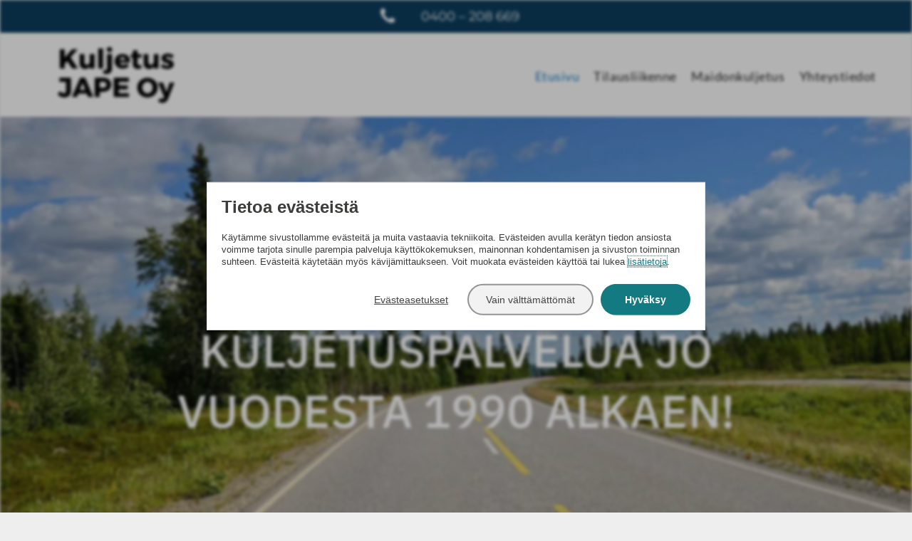

--- FILE ---
content_type: text/html;charset=utf-8
request_url: https://www.kuljetusjape.fi/
body_size: 25911
content:
<!doctype html >
<html xmlns="http://www.w3.org/1999/xhtml" lang="fi"
      class="">
<head>
    <meta charset="utf-8">
    




































<script type="text/javascript">
    window._currentDevice = 'desktop';
    window.Parameters = window.Parameters || {
        HomeUrl: 'https://www.kuljetusjape.fi/',
        AccountUUID: '5722cb60b4ce48dd982c64476ba22807',
        SystemID: 'EU_PRODUCTION',
        SiteAlias: 'f052b1fce3cc4caaa02a65640b2449a2',
        SiteType: atob('RFVEQU9ORQ=='),
        PublicationDate: 'Sun Nov 09 10:18:38 UTC 2025',
        ExternalUid: '62935_160188',
        IsSiteMultilingual: false,
        InitialPostAlias: '',
        InitialPostPageUuid: '',
        InitialDynamicItem: '',
        DynamicPageInfo: {
            isDynamicPage: false,
            base64JsonRowData: 'null',
        },
        InitialPageAlias: 'home',
        InitialPageUuid: '6edab7cf298541b0ae8de6a0113cee0c',
        InitialPageId: '32200295',
        InitialEncodedPageAlias: 'aG9tZQ==',
        InitialHeaderUuid: '0c1c0a10926a4604b12a6b08dd68d1e4',
        CurrentPageUrl: '',
        IsCurrentHomePage: true,
        AllowAjax: false,
        AfterAjaxCommand: null,
        HomeLinkText: 'Back To Home',
        UseGalleryModule: false,
        CurrentThemeName: 'Layout Theme',
        ThemeVersion: '500000',
        DefaultPageAlias: '',
        RemoveDID: true,
        WidgetStyleID: null,
        IsHeaderFixed: false,
        IsHeaderSkinny: false,
        IsBfs: true,
        StorePageAlias: 'null',
        StorePagesUrls: 'e30=',
        IsNewStore: 'false',
        StorePath: '',
        StoreId: 'null',
        StoreVersion: 0,
        StoreBaseUrl: '',
        StoreCleanUrl: true,
        StoreDisableScrolling: true,
        IsStoreSuspended: false,
        HasCustomDomain: true,
        SimpleSite: false,
        showCookieNotification: false,
        cookiesNotificationMarkup: 'null',
        translatedPageUrl: '',
        isFastMigrationSite: false,
        sidebarPosition: 'NA',
        currentLanguage: 'fi',
        currentLocale: 'fi',
        NavItems: '{}',
        errors: {
            general: 'There was an error connecting to the page.<br/> Make sure you are not offline.',
            password: 'Incorrect name/password combination',
            tryAgain: 'Try again'
        },
        NavigationAreaParams: {
            ShowBackToHomeOnInnerPages: true,
            NavbarSize: -1,
            NavbarLiveHomePage: 'https://www.kuljetusjape.fi/',
            BlockContainerSelector: '.dmBody',
            NavbarSelector: '#dmNav:has(a)',
            SubNavbarSelector: '#subnav_main'
        },
        hasCustomCode: true,
        planID: '1492',
        customTemplateId: 'null',
        siteTemplateId: 'null',
        productId: 'DM_DIRECT',
        disableTracking: false,
        pageType: 'FROM_SCRATCH',
        isRuntimeServer: true,
        isInEditor: false,
        hasNativeStore: false,
        defaultLang: 'fi',
        hamburgerMigration: null,
        isFlexSite: false
    };

    window.Parameters.LayoutID = {};
    window.Parameters.LayoutID[window._currentDevice] = 6;
    window.Parameters.LayoutVariationID = {};
    window.Parameters.LayoutVariationID[window._currentDevice] = 5;
</script>





















<!-- Injecting site-wide to the head -->




<!-- End Injecting site-wide to the head -->

<!-- Inject secured cdn script -->


<!-- ========= Meta Tags ========= -->
<!-- PWA settings -->
<script>
    function toHash(str) {
        var hash = 5381, i = str.length;
        while (i) {
            hash = hash * 33 ^ str.charCodeAt(--i)
        }
        return hash >>> 0
    }
</script>
<script>
    (function (global) {
    //const cacheKey = global.cacheKey;
    const isOffline = 'onLine' in navigator && navigator.onLine === false;
    const hasServiceWorkerSupport = 'serviceWorker' in navigator;
    if (isOffline) {
        console.log('offline mode');
    }
    if (!hasServiceWorkerSupport) {
        console.log('service worker is not supported');
    }
    if (hasServiceWorkerSupport && !isOffline) {
        window.addEventListener('load', function () {
            const serviceWorkerPath = '/runtime-service-worker.js?v=3';
            navigator.serviceWorker
                .register(serviceWorkerPath, { scope: './' })
                .then(
                    function (registration) {
                        // Registration was successful
                        console.log(
                            'ServiceWorker registration successful with scope: ',
                            registration.scope
                        );
                    },
                    function (err) {
                        // registration failed :(
                        console.log('ServiceWorker registration failed: ', err);
                    }
                )
                .catch(function (err) {
                    console.log(err);
                });
        });

        // helper function to refresh the page
        var refreshPage = (function () {
            var refreshing;
            return function () {
                if (refreshing) return;
                // prevent multiple refreshes
                var refreshkey = 'refreshed' + location.href;
                var prevRefresh = localStorage.getItem(refreshkey);
                if (prevRefresh) {
                    localStorage.removeItem(refreshkey);
                    if (Date.now() - prevRefresh < 30000) {
                        return; // dont go into a refresh loop
                    }
                }
                refreshing = true;
                localStorage.setItem(refreshkey, Date.now());
                console.log('refereshing page');
                window.location.reload();
            };
        })();

        function messageServiceWorker(data) {
            return new Promise(function (resolve, reject) {
                if (navigator.serviceWorker.controller) {
                    var worker = navigator.serviceWorker.controller;
                    var messageChannel = new MessageChannel();
                    messageChannel.port1.onmessage = replyHandler;
                    worker.postMessage(data, [messageChannel.port2]);
                    function replyHandler(event) {
                        resolve(event.data);
                    }
                } else {
                    resolve();
                }
            });
        }
    }
})(window);
</script>
<!-- Add manifest -->
<!-- End PWA settings -->



<link rel="canonical" href="https://www.kuljetusjape.fi/">

<meta id="view" name="viewport" content="initial-scale=1, minimum-scale=1, maximum-scale=5, viewport-fit=cover">
<meta name="apple-mobile-web-app-capable" content="yes">

<!--Add favorites icons-->

<link rel="apple-touch-icon"
      href="https://de.cdn-website.com/f052b1fce3cc4caaa02a65640b2449a2/dms3rep/multi/kuljetus_jape_logo.jpg"/>

<link rel="icon" type="image/x-icon" href="https://de.cdn-website.com/f052b1fce3cc4caaa02a65640b2449a2/site_favicon_16_1737117742718.ico"/>

<!-- End favorite icons -->
<link rel="preconnect" href="https://le-de.cdn-website.com/"/>



<!-- render the required CSS and JS in the head section -->
<script id='d-js-dmapi'>
    window.SystemID = 'EU_PRODUCTION';

    if (!window.dmAPI) {
        window.dmAPI = {
            registerExternalRuntimeComponent: function () {
            },
            getCurrentDeviceType: function () {
                return window._currentDevice;
            },
            runOnReady: (ns, fn) => {
                const safeFn = dmAPI.toSafeFn(fn);
                ns = ns || 'global_' + Math.random().toString(36).slice(2, 11);
                const eventName = 'afterAjax.' + ns;

                if (document.readyState === 'complete') {
                    $.DM.events.off(eventName).on(eventName, safeFn);
                    setTimeout(function () {
                        safeFn({
                            isAjax: false,
                        });
                    }, 0);
                } else {
                    window?.waitForDeferred?.('dmAjax', () => {
                        $.DM.events.off(eventName).on(eventName, safeFn);
                        safeFn({
                            isAjax: false,
                        });
                    });
                }
            },
            toSafeFn: (fn) => {
                if (fn?.safe) {
                    return fn;
                }
                const safeFn = function (...args) {
                    try {
                        return fn?.apply(null, args);
                    } catch (e) {
                        console.log('function failed ' + e.message);
                    }
                };
                safeFn.safe = true;
                return safeFn;
            }
        };
    }

    if (!window.requestIdleCallback) {
        window.requestIdleCallback = function (fn) {
            setTimeout(fn, 0);
        }
    }
</script>

<!-- loadCSS function header.jsp-->






<script id="d-js-load-css">
/**
 * There are a few <link> tags with CSS resource in them that are preloaded in the page
 * in each of those there is a "onload" handler which invokes the loadCSS callback
 * defined here.
 * We are monitoring 3 main CSS files - the runtime, the global and the page.
 * When each load we check to see if we can append them all in a batch. If threre
 * is no page css (which may happen on inner pages) then we do not wait for it
 */
(function () {
  let cssLinks = {};
  function loadCssLink(link) {
    link.onload = null;
    link.rel = "stylesheet";
    link.type = "text/css";
  }
  
    function checkCss() {
      const pageCssLink = document.querySelector("[id*='CssLink']");
      const widgetCssLink = document.querySelector("[id*='widgetCSS']");

        if (cssLinks && cssLinks.runtime && cssLinks.global && (!pageCssLink || cssLinks.page) && (!widgetCssLink || cssLinks.widget)) {
            const storedRuntimeCssLink = cssLinks.runtime;
            const storedPageCssLink = cssLinks.page;
            const storedGlobalCssLink = cssLinks.global;
            const storedWidgetCssLink = cssLinks.widget;

            storedGlobalCssLink.disabled = true;
            loadCssLink(storedGlobalCssLink);

            if (storedPageCssLink) {
                storedPageCssLink.disabled = true;
                loadCssLink(storedPageCssLink);
            }

            if(storedWidgetCssLink) {
                storedWidgetCssLink.disabled = true;
                loadCssLink(storedWidgetCssLink);
            }

            storedRuntimeCssLink.disabled = true;
            loadCssLink(storedRuntimeCssLink);

            requestAnimationFrame(() => {
                setTimeout(() => {
                    storedRuntimeCssLink.disabled = false;
                    storedGlobalCssLink.disabled = false;
                    if (storedPageCssLink) {
                      storedPageCssLink.disabled = false;
                    }
                    if (storedWidgetCssLink) {
                      storedWidgetCssLink.disabled = false;
                    }
                    // (SUP-4179) Clear the accumulated cssLinks only when we're
                    // sure that the document has finished loading and the document 
                    // has been parsed.
                    if(document.readyState === 'interactive') {
                      cssLinks = null;
                    }
                }, 0);
            });
        }
    }
  

  function loadCSS(link) {
    try {
      var urlParams = new URLSearchParams(window.location.search);
      var noCSS = !!urlParams.get("nocss");
      var cssTimeout = urlParams.get("cssTimeout") || 0;

      if (noCSS) {
        return;
      }
      if (link.href && link.href.includes("d-css-runtime")) {
        cssLinks.runtime = link;
        checkCss();
      } else if (link.id === "siteGlobalCss") {
        cssLinks.global = link;
        checkCss();
      } 
      
      else if (link.id && link.id.includes("CssLink")) {
        cssLinks.page = link;
        checkCss();
      } else if (link.id && link.id.includes("widgetCSS")) {
        cssLinks.widget = link;
        checkCss();
      }
      
      else {
        requestIdleCallback(function () {
          window.setTimeout(function () {
            loadCssLink(link);
          }, parseInt(cssTimeout, 10));
        });
      }
    } catch (e) {
      throw e
    }
  }
  window.loadCSS = window.loadCSS || loadCSS;
})();
</script>



<script data-role="deferred-init" type="text/javascript">
    /* usage: window.getDeferred(<deferred name>).resolve() or window.getDeferred(<deferred name>).promise.then(...)*/
    function Def() {
        this.promise = new Promise((function (a, b) {
            this.resolve = a, this.reject = b
        }).bind(this))
    }

    const defs = {};
    window.getDeferred = function (a) {
        return null == defs[a] && (defs[a] = new Def), defs[a]
    }
    window.waitForDeferred = function (b, a, c) {
        let d = window?.getDeferred?.(b);
        d
            ? d.promise.then(a)
            : c && ["complete", "interactive"].includes(document.readyState)
                ? setTimeout(a, 1)
                : c
                    ? document.addEventListener("DOMContentLoaded", a)
                    : console.error(`Deferred  does not exist`);
    };
</script>
<style id="forceCssIncludes">
    /* This file is auto-generated from a `scss` file with the same name */

.videobgwrapper{overflow:hidden;position:absolute;z-index:0;width:100%;height:100%;top:0;left:0;pointer-events:none;border-radius:inherit}.videobgframe{position:absolute;width:101%;height:100%;top:50%;left:50%;transform:translateY(-50%) translateX(-50%);object-fit:fill}#dm video.videobgframe{margin:0}@media (max-width:767px){.dmRoot .dmPhotoGallery.newPhotoGallery:not(.photo-gallery-done){min-height:80vh}}@media (min-width:1025px){.dmRoot .dmPhotoGallery.newPhotoGallery:not(.photo-gallery-done){min-height:45vh}}@media (min-width:768px) and (max-width:1024px){.responsiveTablet .dmPhotoGallery.newPhotoGallery:not(.photo-gallery-done){min-height:45vh}}#dm [data-show-on-page-only]{display:none!important}#dmRoot div.stickyHeaderFix div.site_content{margin-top:0!important}#dmRoot div.stickyHeaderFix div.hamburger-header-container{position:relative}
    

</style>
<style id="cssVariables" type="text/css">
    :root {
  --color_1: rgba(35,35,35,1);
  --color_2: rgba(238, 238, 238, 1);
  --color_3: rgba(255,255,255,1);
  --color_4: rgba(51,51,51,1);
  --color_5: rgba(12, 62, 95, 1);
  --color_6: rgba(5,109,181,1);
  --color_7: rgba(22,126,198,1);
  --color_8: rgba(0, 0, 0, 1);
}
</style>


<style id="hideAnimFix">
  .dmDesktopBody:not(.editGrid) [data-anim-desktop]:not([data-anim-desktop='none']), .dmDesktopBody:not(.editGrid) [data-anim-extended] {
    visibility: hidden;
  }

  .dmDesktopBody:not(.editGrid) .dmNewParagraph[data-anim-desktop]:not([data-anim-desktop='none']), .dmDesktopBody:not(.editGrid) .dmNewParagraph[data-anim-extended] {
    visibility: hidden !important;
  }


  #dmRoot:not(.editGrid) .flex-element [data-anim-extended] {
    visibility: hidden;
  }

</style>



<style id="criticalCss">
    @charset "UTF-8";@font-face{font-family:Montserrat;font-style:normal;font-weight:100 900;font-display:swap;src:url(https://de.cdn-website.com/fonts/s/montserrat/v31/JTUSjIg1_i6t8kCHKm459Wlhyw.woff2) format('woff2');unicode-range:U+0000-00FF,U+0131,U+0152-0153,U+02BB-02BC,U+02C6,U+02DA,U+02DC,U+0304,U+0308,U+0329,U+2000-206F,U+20AC,U+2122,U+2191,U+2193,U+2212,U+2215,U+FEFF,U+FFFD}@font-face{font-family:Montserrat;font-style:italic;font-weight:100 900;font-display:swap;src:url(https://de.cdn-website.com/fonts/s/montserrat/v31/JTUQjIg1_i6t8kCHKm459WxRyS7m.woff2) format('woff2');unicode-range:U+0000-00FF,U+0131,U+0152-0153,U+02BB-02BC,U+02C6,U+02DA,U+02DC,U+0304,U+0308,U+0329,U+2000-206F,U+20AC,U+2122,U+2191,U+2193,U+2212,U+2215,U+FEFF,U+FFFD}@font-face{font-family:'IBM Plex Sans';font-style:normal;font-weight:100;font-stretch:100%;font-display:swap;src:url(https://de.cdn-website.com/fonts/s/ibmplexsans/v23/zYXzKVElMYYaJe8bpLHnCwDKr932-G7dytD-Dmu1syxeKYY.woff2) format('woff2');unicode-range:U+0000-00FF,U+0131,U+0152-0153,U+02BB-02BC,U+02C6,U+02DA,U+02DC,U+0304,U+0308,U+0329,U+2000-206F,U+20AC,U+2122,U+2191,U+2193,U+2212,U+2215,U+FEFF,U+FFFD}@font-face{font-family:'IBM Plex Sans';font-style:normal;font-weight:200;font-stretch:100%;font-display:swap;src:url(https://de.cdn-website.com/fonts/s/ibmplexsans/v23/zYXzKVElMYYaJe8bpLHnCwDKr932-G7dytD-Dmu1syxeKYY.woff2) format('woff2');unicode-range:U+0000-00FF,U+0131,U+0152-0153,U+02BB-02BC,U+02C6,U+02DA,U+02DC,U+0304,U+0308,U+0329,U+2000-206F,U+20AC,U+2122,U+2191,U+2193,U+2212,U+2215,U+FEFF,U+FFFD}@font-face{font-family:'IBM Plex Sans';font-style:normal;font-weight:300;font-stretch:100%;font-display:swap;src:url(https://de.cdn-website.com/fonts/s/ibmplexsans/v23/zYXzKVElMYYaJe8bpLHnCwDKr932-G7dytD-Dmu1syxeKYY.woff2) format('woff2');unicode-range:U+0000-00FF,U+0131,U+0152-0153,U+02BB-02BC,U+02C6,U+02DA,U+02DC,U+0304,U+0308,U+0329,U+2000-206F,U+20AC,U+2122,U+2191,U+2193,U+2212,U+2215,U+FEFF,U+FFFD}@font-face{font-family:FontAwesome;font-display:block;src:url(https://static.cdn-website.com/fonts/fontawesome-webfont.eot?v=6);src:url(https://static.cdn-website.com/fonts/fontawesome-webfont.eot?#iefix&v=6) format("embedded-opentype"),url(https://static.cdn-website.com/fonts/fontawesome-webfont.woff?v=6) format("woff"),url(https://static.cdn-website.com/fonts/fontawesome-webfont.ttf?v=6) format("truetype"),url(https://static.cdn-website.com/fonts/fontawesome-webfont.svg#fontawesomeregular?v=6) format("svg");font-weight:400;font-style:normal}@font-face{font-family:Lato;font-style:normal;font-weight:400;font-display:swap;src:url(https://de.cdn-website.com/fonts/s/lato/v25/S6uyw4BMUTPHjx4wXg.woff2) format('woff2');unicode-range:U+0000-00FF,U+0131,U+0152-0153,U+02BB-02BC,U+02C6,U+02DA,U+02DC,U+0304,U+0308,U+0329,U+2000-206F,U+20AC,U+2122,U+2191,U+2193,U+2212,U+2215,U+FEFF,U+FFFD}@font-face{font-family:'IBM Plex Sans';font-style:normal;font-weight:400;font-stretch:100%;font-display:swap;src:url(https://de.cdn-website.com/fonts/s/ibmplexsans/v23/zYXzKVElMYYaJe8bpLHnCwDKr932-G7dytD-Dmu1syxeKYY.woff2) format('woff2');unicode-range:U+0000-00FF,U+0131,U+0152-0153,U+02BB-02BC,U+02C6,U+02DA,U+02DC,U+0304,U+0308,U+0329,U+2000-206F,U+20AC,U+2122,U+2191,U+2193,U+2212,U+2215,U+FEFF,U+FFFD}@font-face{font-family:'IBM Plex Sans';font-style:normal;font-weight:500;font-stretch:100%;font-display:swap;src:url(https://de.cdn-website.com/fonts/s/ibmplexsans/v23/zYXzKVElMYYaJe8bpLHnCwDKr932-G7dytD-Dmu1syxeKYY.woff2) format('woff2');unicode-range:U+0000-00FF,U+0131,U+0152-0153,U+02BB-02BC,U+02C6,U+02DA,U+02DC,U+0304,U+0308,U+0329,U+2000-206F,U+20AC,U+2122,U+2191,U+2193,U+2212,U+2215,U+FEFF,U+FFFD}@font-face{font-family:'IBM Plex Sans';font-style:normal;font-weight:600;font-stretch:100%;font-display:swap;src:url(https://de.cdn-website.com/fonts/s/ibmplexsans/v23/zYXzKVElMYYaJe8bpLHnCwDKr932-G7dytD-Dmu1syxeKYY.woff2) format('woff2');unicode-range:U+0000-00FF,U+0131,U+0152-0153,U+02BB-02BC,U+02C6,U+02DA,U+02DC,U+0304,U+0308,U+0329,U+2000-206F,U+20AC,U+2122,U+2191,U+2193,U+2212,U+2215,U+FEFF,U+FFFD}@font-face{font-family:'IBM Plex Sans';font-style:normal;font-weight:700;font-stretch:100%;font-display:swap;src:url(https://de.cdn-website.com/fonts/s/ibmplexsans/v23/zYXzKVElMYYaJe8bpLHnCwDKr932-G7dytD-Dmu1syxeKYY.woff2) format('woff2');unicode-range:U+0000-00FF,U+0131,U+0152-0153,U+02BB-02BC,U+02C6,U+02DA,U+02DC,U+0304,U+0308,U+0329,U+2000-206F,U+20AC,U+2122,U+2191,U+2193,U+2212,U+2215,U+FEFF,U+FFFD}:root{--color_1:rgba(35,35,35,1);--color_2:rgba(238, 238, 238, 1);--color_3:rgba(255,255,255,1);--color_4:rgba(51,51,51,1);--color_5:rgba(12, 62, 95, 1);--color_6:rgba(5,109,181,1);--color_7:rgba(22,126,198,1);--color_8:rgba(0, 0, 0, 1)}.dmInner{min-height:100vh!important;position:relative}.dmPopup,.dmPopupMask{position:fixed;left:0}[dmtemplateid*=amburger] .dmLayoutWrapper{overflow:hidden}#dm .dmWidget .icon{font-size:26px}body.dmRoot #dm .dmOuter .dmInner .dmWidget .icon.hasFontIcon{height:26px;margin-top:-13px;line-height:normal;text-align:center;background-image:none}#dm .p_hfcontainer div#hamburger-header,.dmRoot .hasFontIcon,.u_1868248196{background-image:none!important}.dmPopupMask{margin:0;display:none;width:10px;z-index:1000000999;top:0}#dmRoot .dmPopup,.dmPopup,.dmPopupClose:before,[data-display-type=block]{display:block}.dmPopup{text-align:left;top:10px;width:93%;z-index:1000009999!important;box-sizing:border-box;background:#f5f5f5;overflow-y:auto;height:100%}#dm .dmRespRow .dmRespCol>.dmWidget,body.fix-mobile-scrolling{overflow:initial}.dmPopup .dmPopupTitle{text-align:left;font:700 19px Helvetica,Arial;margin:20px 20px 35px;color:#999}#dm .dmInner .dmWidget,.dmHeader,.graphicWidget,.imageWidget a,.text-align-center{text-align:center}#dmPopup{opacity:0}.dmPopupClose,.dmPopupClose:before{position:absolute;visibility:visible}.dmPopupClose{border-radius:25px;width:27px;height:27px;z-index:1;background-color:rgba(255,255,255,.4);top:12px;right:12px}.dmPopupClose:before{font-size:20px;color:#000;top:3px;right:3px}body.dmDesktopBody:not(.mac) .data::-webkit-scrollbar{width:5px;height:5px}body.dmDesktopBody:not(.mac) .data::-webkit-scrollbar-track{background:rgba(0,0,0,.1)}body.dmDesktopBody:not(.mac) .data::-webkit-scrollbar-thumb{background:#c8c8c8;box-shadow:inset 0 1px 2px #454545;border-radius:45px}#dm .dmBody .dmRespRowsWrapper,.dmLargeBody .dmBody .dmRespRowsWrapper,.runtime-module-container[dmtemplateid*=amburger] .dmLayoutWrapper{background-color:transparent}.dmRespRow.fullBleedMode>.dmRespColsWrapper{width:100%!important;max-width:100%!important}.dmRespRow.fullBleedMode{padding-left:0!important;padding-right:0!important}#dm .dmRespRow .dmRespColsWrapper{display:flex}#dm .hasBackgroundOverlay:not(.dmPopupPage):not(.layout-drawer){position:relative!important}#dm .hasBackgroundOverlay:not(.hasExtraLayerOverlay):before{display:block!important;position:absolute!important;top:0!important;left:0!important;width:100%!important;height:100%!important;content:" "!important;border-radius:inherit}#dm .dmInner .dmWidget.align-center,.align-center{margin-left:auto;margin-right:auto}#dmRoot{text-decoration-skip-ink:none}.dmform-title{padding-right:15px;padding-left:15px}@media (min-width:1025px){#dmRoot.responsiveTablet #dm #dmStyle_outerContainer #dmStyle_innerContainer .showOnMedium{display:none!important}#dmRoot.responsiveTablet #dm [data-responsive-name=ResponsiveDesktopTopTabletHamburger] .site_content{margin-top:0!important}:root{--btn-text-font-size:15px}.button_2{--btn-text-font-size:18px}}@media (max-width:767px){#dmRoot.responsiveTablet #dm #dmStyle_outerContainer #dmStyle_innerContainer #hamburger-header-container~#stickyHeaderSpacer,#dmRoot.responsiveTablet #dm #dmStyle_outerContainer #dmStyle_innerContainer .showOnLarge{display:none!important}}@media (min-width:768px) and (max-width:1024px){#dmRoot.responsiveTablet #dm #dmStyle_outerContainer #dmStyle_innerContainer #hamburger-header-container~#stickyHeaderSpacer,#dmRoot.responsiveTablet #dm #dmStyle_outerContainer #dmStyle_innerContainer .showOnLarge,[data-hidden-on-tablet]{display:none!important}:root{--btn-text-font-size:15px}.button_2{--btn-text-font-size:18px}}@media (min-width:1025px) and (max-width:1399px){[data-hidden-on-desktop]{display:none!important}}body{-webkit-overflow-scrolling:touch}:not(.runtime-module-container) .layout-drawer,:not(.runtime-module-container) .layout-drawer-hamburger,:not(.runtime-module-container) .layout-drawer-overlay{visibility:hidden}:not(.runtime-module-container) .layout-drawer{position:fixed;transform:translate(-100%,-100%)}:not(.runtime-module-container) .layout-drawer-overlay{opacity:0}.runtime-module-container{width:100%}.runtime-module-container[dmtemplateid*=amburger] #site_content,.runtime-module-container[dmtemplateid*=amburger] .dmInner{position:static}.runtime-module-container[dmtemplateid*=amburger] #site_content .site_content{position:relative}.runtime-module-container .hamburger-header-container{position:fixed;z-index:2;top:0;left:0;width:100%}.runtime-module-container .hamburger-header-container .hamburger-header{min-height:43px}.runtime-module-container .layout-drawer,.runtime-module-container .layout-drawer-hamburger,.runtime-module-container .layout-drawer-overlay{visibility:visible}.runtime-module-container[dmtemplateid*=amburger] .site_content{margin-top:59px}.runtime-module-container .layout-drawer,.runtime-module-container .layout-drawer-overlay{height:100%;position:fixed;top:0;left:0}.runtime-module-container .layout-drawer{background-color:#fff;width:75vw;transform:translate(-100%,0);overflow:auto;-webkit-overflow-scrolling:auto;z-index:13;display:flex;flex-direction:column}#dm .dmwidget-title,body,svg:not(:root){overflow:hidden}.runtime-module-container .layout-drawer .dmRespRow:not(.dmPlaceHolderRespRow) .dmRespColsWrapper .dmRespCol:not(.content-removed):only-child:empty{min-height:0}.runtime-module-container .layout-drawer[data-origin=top]{min-height:20vh;min-width:40vw;max-height:100%;height:auto;width:100%;transform:translate(0,-100%)}.runtime-module-container .layout-drawer[data-origin=top][data-auto-height]{height:auto}.runtime-module-container .layout-drawer-overlay{width:100vw;background-color:rgba(0,0,0,.4);opacity:0;z-index:6}.runtime-module-container.layout-drawer_fixed-header #dmFirstContainer,.runtime-module-container.layout-drawer_fixed-header #hamburger-header-container{z-index:7}.runtime-module-container.layout-drawer_fixed-header #hamburger-header-container{background-color:#fff}.runtime-module-container.layout-drawer_fixed-header .layout-drawer{opacity:1}.runtime-module-container.layout-drawer_fixed-header .layout-drawer:not([open]){opacity:0}body:not([data-flex-site]) .layout-drawer .dmRespRow:not(:first-of-type):not(:last-of-type){flex:1 1 auto}.layout-drawer-hamburger{background:0 0;-webkit-appearance:none;appearance:none;position:fixed;left:18px;margin-left:env(safe-area-inset-left);padding:17px 11px;z-index:14;width:52px;height:52px;color:#787878;display:flex;flex-direction:column;border:0;justify-content:space-between;align-items:stretch;top:18px;border-radius:0}.layout-drawer-hamburger:not(:focus){outline:unset}.layout-drawer-hamburger .hamburger__slice{display:block;height:0;width:100%;border:1px solid currentColor;transform-origin:center}@media (max-width:767px){.layout-drawer-hamburger{background:0 0;-webkit-appearance:none;appearance:none;position:fixed;left:10px;margin-left:env(safe-area-inset-left);padding:13px 9px;z-index:14;width:40px;height:40px;color:#787878;display:flex;flex-direction:column;border:0;justify-content:space-between;align-items:stretch;top:10px;border-radius:0}.layout-drawer-hamburger:not(:focus){outline:unset}.layout-drawer-hamburger .hamburger__slice{display:block;height:0;width:100%;border:1px solid currentColor;transform-origin:center}}.hamburger-reverse .layout-drawer-hamburger{left:auto;right:10px;margin-right:env(safe-area-inset-right)}#dm-outer-wrapper #hamburger-header-container #hamburger-header .dmRespCol{display:flex;flex-direction:column;justify-content:center}nav{display:block}html{font-family:Source Sans Pro;-webkit-text-size-adjust:100%;-ms-text-size-adjust:100%}h1{font-size:2em;margin:.67em 0}img{border:0;max-width:100%;-ms-interpolation-mode:bicubic;display:inline-block}button,input{font-family:inherit;font-size:100%;margin:0;line-height:normal}button{text-transform:none;-webkit-appearance:button}button::-moz-focus-inner,input::-moz-focus-inner{border:0;padding:0}*,:after,:before{box-sizing:border-box}.dmRespRow{padding-top:15px;padding-bottom:15px}.dmRespRow .dmRespRow:after,.dmRespRow .dmRespRow:before,.dmRespRow:after,.dmRespRow:before{content:" ";display:table}.dmRespRow .dmRespRow:after,.dmRespRow:after{clear:both}.dmRespRow,.dmRespRow .dmRespColsWrapper{max-width:960px;position:relative;margin:0 auto;width:100%}@media screen and (min-width:1200px){.rows-1200 .dmRespRow:not(.fullBleedMode) .dmRespColsWrapper{max-width:1200px}}.dmRespRow .dmRespCol{position:relative;width:100%;display:inline-block;vertical-align:top;float:left}.dmRespRow .dmRespCol>*{max-width:100%}.dmRespRow .dmRespRow{width:auto;margin-top:0;margin-bottom:0;max-width:none}.dmDesktopBody .dmRespRow .large-3{position:relative;width:25%}.dmDesktopBody .dmRespRow .large-6{position:relative;width:50%}.dmDesktopBody .dmRespRow .large-9{position:relative;width:75%}.dmDesktopBody .dmRespRow .large-12{position:relative;width:100%}[class*=" dm-common-icons-"]{speak:none;font-style:normal;font-weight:400;font-variant:normal;text-transform:none;line-height:1;-webkit-font-smoothing:antialiased;-moz-osx-font-smoothing:grayscale;font-family:dm-common-icons!important}.dm-common-icons-close:before{content:"\e901"}[class*=" icon-"]{font-family:FontAwesome!important;font-weight:400;font-style:normal;text-decoration:inherit;-webkit-font-smoothing:antialiased;display:inline;width:auto;height:auto;line-height:normal;vertical-align:baseline;background-image:none;background-position:0 0;background-repeat:repeat;margin-top:0}[class*=" icon-"]:before{text-decoration:none;display:inline-block;speak:none}a [class*=" icon-"]{display:inline}.icon-phone:before{content:"\f095"}.icon-angle-down:before{content:"\f107"}@media (min-width:768px){.hamburger-reverse .layout-drawer-hamburger{right:18px}#dm .dmRespRow .dmRespCol>.dmWidget{width:280px;max-width:100%}}@media (max-width:767px){#dm .dmInner .dmWidget{width:100%}}#dm .dmInner .dmWidget:not(.displayNone){display:inline-block}#dm .dmInner .dmWidget.flexButton:not(.displayNone){display:flex}#dm .dmInner .dmWidget.flexButton{display:flex;align-items:center;justify-content:center;padding:10px 7px}#dm .dmInner .dmWidget.flexButton .text{padding:0!important;flex-grow:1;max-width:-webkit-max-content;max-width:max-content}#dm .dmInner .dmWidget.flexButton:after{display:none}#dm .dmInner .dmWidget{text-decoration:none;margin:10px 0;clear:both;position:relative;line-height:22px;box-shadow:none;background-image:none;padding:0;height:auto;border-style:solid;white-space:nowrap}#dm .dmInner .dmWidget:after{content:"";display:inline-block;height:100%;vertical-align:middle;width:0;margin-right:-.25em}#dm .dmInner .dmWidget .iconBg{position:absolute;left:0;width:50px;top:50%;margin-top:-13px}#dm .dmWidget .text{display:inline-block;vertical-align:middle;font-size:1.125em;line-height:normal;white-space:normal;padding:10px 7px;max-width:98%}.dmInner{min-width:768px!important}html:not(.ios-preview) #dm .hasStickyHeader .dmInner div.dmHeaderContainer{position:fixed!important;z-index:101;width:100%;min-width:768px}.dmNewParagraph[data-version]{line-height:initial}.dmNewParagraph[data-version] [class*=size-]{width:auto!important;height:auto!important}.dmNewParagraph[data-version] h1,.dmNewParagraph[data-version] h2{margin-top:0;margin-bottom:0}.imageWidget{position:relative}.imageWidget a{font-style:italic}#dm .dmform:has(.spacing-container) .dmform-title.dmwidget-title{padding-inline:0;margin-block-start:0}.graphicWidget{width:200px;height:200px;margin:10px auto}.graphicWidget svg.svg{width:100%;height:100%;color:#000;fill:#000}*{border:0 solid #333;scrollbar-arrow-color:#fff;scrollbar-track-color:#F2F2F2;scrollbar-face-color:silver;scrollbar-highlight-color:silver;scrollbar-3dlight-color:silver;scrollbar-shadow-color:silver;scrollbar-darkshadow-color:silver;scrollbar-width:12px}A IMG{border:none}h1,h2,h3,ul{margin-left:0;margin-right:0}.dmInner *{-webkit-font-smoothing:antialiased}a,img,li,ul{vertical-align:top}#site_content{position:relative}.dmOuter{word-wrap:break-word}.dmInner{font-size:16px;background:#fff;color:#666}.dmDesktopBody .dmInner{min-width:960px}.dmInner a{color:#463939;outline:0;vertical-align:inherit}.dmInner ul:not(.defaultList){padding:0}.dmHeader{color:#666;position:relative;width:100%;max-width:100%}DIV.dmBody{padding:0;clear:both}.dmContent{margin:0;padding:0}#site_content ul:not(.defaultList){-webkit-padding-start:0;-moz-padding-start:0;list-style-position:inside}.dmRespRowsWrapper{max-width:960px;margin:0 auto}.dmRespCol>[dmle_extension]:not(:first-child){margin-top:10px}.dmLargeBody .imageWidget:not(.displayNone){display:inline-block;max-width:100%}#dm .dmRespColsWrapper,.dmStandardDesktop{display:block}.imageWidget:not(.displayNone) img{width:100%}h3{font-weight:400;font-size:23px}.dmNewParagraph{text-align:left;margin:8px 0;padding:2px 0}.dmLargeBody .dmRespRowsWrapper>.dmRespRow .dmRespCol,.dmLargeBody .fHeader .dmRespRow .dmRespCol{padding-left:.75%;padding-right:.75%}.dmLargeBody .dmRespRowsWrapper>.dmRespRow .dmRespCol:first-child,.dmLargeBody .fHeader .dmRespRow .dmRespCol:first-child{padding-left:0;padding-right:1.5%}.dmLargeBody .dmRespRowsWrapper>.dmRespRow .dmRespCol:last-child,.dmLargeBody .fHeader .dmRespRow .dmRespCol:last-child{padding-right:0;padding-left:1.5%}.dmLargeBody .dmRespRowsWrapper>.dmRespRow .dmRespCol:only-child,.dmLargeBody .fHeader .dmRespRow .dmRespCol:only-child{padding-left:0;padding-right:0}#dmFirstContainer .dmRespRowsWrapper:after,#dmFirstContainer .dmRespRowsWrapper:before{content:"";display:table}.dmLinksMenu>ul{display:block;margin:0;font-size:inherit}.dmStandardDesktop{margin:0 auto}#dm h3.dmwidget-title[hide=true]{display:none}#dm .dmwidget-title{margin:10px 0;font-size:23px;text-shadow:none;text-align:left;text-transform:capitalize;white-space:nowrap;text-overflow:ellipsis;word-wrap:normal}body{width:100%;-webkit-text-size-adjust:100%!important;-ms-text-size-adjust:100%!important;background-color:#eee}.main-navigation.unifiednav{display:flex;justify-content:flex-start;align-items:stretch;overflow:visible}.main-navigation.unifiednav ul{list-style:none;padding:0;margin:0;font-size:1rem}.main-navigation.unifiednav .unifiednav__container{display:flex;justify-content:flex-start;list-style:none}.main-navigation.unifiednav .unifiednav__container>.unifiednav__item-wrap{display:flex;justify-content:flex-start;position:relative;font-weight:400}.main-navigation.unifiednav .unifiednav__container:not([data-depth])>.unifiednav__item-wrap::after,.main-navigation.unifiednav .unifiednav__container:not([data-depth])>.unifiednav__item-wrap::before{content:'';align-self:center;font-weight:700}.main-navigation.unifiednav .unifiednav__container>.unifiednav__item-wrap>.unifiednav__item{display:flex;justify-content:flex-start;align-items:center;flex-direction:row;color:inherit;text-decoration:none;position:relative;padding:12px 15px;margin:0;font-weight:inherit;letter-spacing:.03em}.main-navigation.unifiednav .unifiednav__container:not([data-depth])>.unifiednav__item-wrap>.unifiednav__item{padding:0 15px}.main-navigation.unifiednav .unifiednav__container>.unifiednav__item-wrap>.unifiednav__item .nav-item-text{white-space:nowrap}.main-navigation.unifiednav .unifiednav__container:not([data-depth])>.unifiednav__item-wrap>.unifiednav__item .nav-item-text::after,.main-navigation.unifiednav .unifiednav__container:not([data-depth])>.unifiednav__item-wrap>.unifiednav__item .nav-item-text::before{content:'';width:100%;height:0;border:0 solid transparent;border-top-color:currentColor;display:block;opacity:0}.main-navigation.unifiednav .unifiednav__container:not([data-depth])>.unifiednav__item-wrap>.unifiednav__item.dmNavItemSelected .nav-item-text::after,.main-navigation.unifiednav .unifiednav__container:not([data-depth])>.unifiednav__item-wrap>.unifiednav__item.dmNavItemSelected .nav-item-text::before{opacity:1}.main-navigation.unifiednav.effect-text-color{padding:12px 15px}.main-navigation.unifiednav.effect-text-color .unifiednav__container:not([data-depth])>.unifiednav__item-wrap>.unifiednav__item.dmNavItemSelected{color:#9a9a9a}.main-navigation.unifiednav .unifiednav__container .unifiednav__item:not(.unifiednav__item_has-sub-nav) .icon{display:none}.main-navigation.unifiednav:not(.unifiednav_vertical)>.unifiednav__container{justify-content:inherit}#dm .p_hfcontainer nav.main-navigation.unifiednav{min-width:9em!important;text-align:initial!important}#dm .main-navigation.unifiednav[data-nav-structure=VERTICAL] .unifiednav__container{flex-direction:column;flex:1 1 100%}#dm .main-navigation.unifiednav[data-nav-structure=VERTICAL] .unifiednav__container>.unifiednav__item-wrap>.unifiednav__item{padding:8px 0;margin:0}#dm .main-navigation.unifiednav[data-nav-structure=VERTICAL] .unifiednav__container>.unifiednav__item-wrap>.unifiednav__item .nav-item-text{white-space:initial}#dm .main-navigation.unifiednav[data-nav-structure=VERTICAL] .unifiednav__container:not([data-depth])>.unifiednav__item-wrap{flex-direction:column}#dm .main-navigation.unifiednav[data-nav-structure=VERTICAL] .unifiednav__container:not([data-depth])>.unifiednav__item-wrap::after{content:''!important;width:100%;height:0;color:#d1d1d1;align-self:flex-start;border:0 solid currentColor}#dm .main-navigation.unifiednav[data-nav-structure=VERTICAL][layout-main=vertical_nav_layout_2] .unifiednav__container:not([data-depth])>.unifiednav__item-wrap>.unifiednav__item{padding:5px 0}#dm .main-navigation.unifiednav[data-nav-structure=VERTICAL][data-show-vertical-sub-items=HIDE]>.unifiednav__container:not([data-depth])>.unifiednav__item-wrap .unifiednav__item.dmNavItemSelected>.nav-item-text .icon::before{transform:rotate(180deg)}#dm .main-navigation.unifiednav:not([data-nav-structure=VERTICAL])>.unifiednav__container{flex-wrap:wrap;justify-content:inherit}#dm .main-navigation.unifiednav:not([data-nav-structure=VERTICAL])>.unifiednav__container .nav-item-text::before{text-align:left}#dm .main-navigation.unifiednav:not([data-nav-structure=VERTICAL]) .unifiednav__container:not([data-depth])>.unifiednav__item-wrap:not(:last-child)::after,#dm .main-navigation.unifiednav:not([data-nav-structure=VERTICAL]) .unifiednav__container:not([data-depth])>.unifiednav__item-wrap:not(:last-child)::before{content:''}#dm .dmBody .dmRespRowsWrapper{max-width:none}.dmLargeBody .dmRespRow{width:100%;max-width:none;margin-left:0;margin-right:0;padding-left:40px;padding-right:40px}.dm-bfs.dm-layout-home div.dmInner{background-color:#fff}.dmRespRow:not(.dmPlaceHolderRespRow) .dmRespColsWrapper .dmRespCol:not(.content-removed).empty-column,.dmRespRow:not(.dmPlaceHolderRespRow) .dmRespColsWrapper .dmRespCol:not(.content-removed):only-child:empty{min-height:100px}.dmRespRow:not(.dmPlaceHolderRespRow) .dmRespCol:not(.content-removed).empty-column,.dmRespRow:not(.dmPlaceHolderRespRow) .dmRespCol:not(.content-removed):empty{min-height:1px}.dmRespRow:not(.dmPlaceHolderRespRow) .dmRespColsWrapper .dmRespCol:not(.content-removed):only-child.empty-column{min-height:100px}#dm div.dmRespCol>*{line-height:1.5}#dm div.dmContent h1,#dm div.dmContent h1 *,#dm div.dmContent h2,#dm div.dmContent h2 *,#dm div.dmFooter h3,#dm div.dmInner{line-height:initial}#dm div.dmInner h1,#dm div.dmInner h2,#dm div.dmInner h3{font-family:Montserrat,"Montserrat Fallback"}#dm DIV.dmInner{background-repeat:no-repeat;background-image:url(https://irt-cdn.multiscreensite.com/ce0bb35f932b47bb809d0e37905542ba/dms3rep/multi/site_background_education-2087x1173.jpg);background-size:cover;background-position:50% 0}#dm div.dmOuter div.dmInner{background-position:center center;background-repeat:repeat;background-size:auto}#dm div.dmInner,#dm div.dmInner .dmRespCol{font-family:Heebo,"Heebo Fallback";color:rgba(126,126,126,1)}#dm .dmRespCol div.dmNewParagraph,#dm div.dmInner,#dm div.dmInner .dmRespCol{font-weight:400;color:var(--color_4);font-family:Montserrat,"Montserrat Fallback"}#dm div.dmContent h1,#dm div.dmContent h2,#dm div.dmFooter h3,#dm div.p_hfcontainer h3{color:#232323;direction:ltr;font-family:"IBM Plex Sans","IBM Plex Sans Fallback";font-weight:500;font-style:normal}#dm div.dmContent h1{text-decoration:none}#dm div.dmContent .dmNewParagraph[data-version] h1{text-decoration:inherit}#dm div.dmContent .dmNewParagraph[data-version] h1 *,#dm div.dmContent h2{text-decoration:none}#dm div.dmContent .dmNewParagraph[data-version] h2{text-decoration:inherit}#dm div.dmContent .dmNewParagraph[data-version] h2 *{text-decoration:none}#dm div.dmFooter h3,#dm div.p_hfcontainer h3{text-decoration:none;font-size:35px}#dm DIV.dmOuter DIV.dmInner{background-image:none;background-color:var(--color_3)}#dm div.dmInner,#dm div.dmInner .dmRespCol{font-size:16px}#dm .dmContent .dmRespRow{padding-top:90px;padding-bottom:90px}#dm .dmContent .dmRespRow .dmRespCol{padding:0;margin:0}#dm .dmRespCol div.dmNewParagraph,#dm div.dmInner,#dm div.dmInner .dmRespCol{font-size:20px}#dm div.dmContent h1{font-size:50px}#dm div.dmContent h2{font-size:40px}@media all{:root{--btn-text-direction:ltr;--btn-border-r-color:var(--btn-border-color);--btn-border-l-color:var(--btn-border-color);--btn-border-b-width:var(--btn-border-width);--btn-border-width:0px;--btn-border-radius:50px;--btn-border-t-width:var(--btn-border-width);--btn-border-tl-radius:0px;--btn-border-br-radius:0px;--btn-border-bl-radius:0px;--btn-bg-color:var(--color_6);--btn-border-color:rgba(0, 0, 0, 0);--btn-border-tr-radius:0px;--btn-border-r-width:var(--btn-border-width);--btn-bg-image:none;--btn-border-b-color:var(--btn-border-color);--btn-border-l-width:var(--btn-border-width);--btn-border-t-color:var(--btn-border-color);--btn-text-align:center;--btn-text-color:var(--color_3);--btn-text-decoration:none;--btn-text-font-weight:400;--btn-text-font-family:Montserrat,"Montserrat Fallback";--btn-icon-color:var(--color_2);--btn-icon-fill:var(--color_2);--btn-icon-wrpr-display:none;--btn-hover-border-b-color:var(--btn-hover-border-color);--btn-hover-bg:var(--btn-bg-color);--btn-hover-border-t-color:var(--btn-hover-border-color);--btn-hover-border-r-color:var(--btn-hover-border-color);--btn-hover-border-l-color:var(--btn-hover-border-color);--btn-hover-border-color:var(--btn-border-color);--btn-hover-text-color:var(--btn-text-color);--btn-hover-text-font-weight:var(--btn-text-font-weight);--btn-hover-text-decoration:var(--btn-text-decoration);--btn-hover-text-font-style:var(--btn-text-font-style)}.button_2{--btn-border-l-color:rgba(0,0,0,0);--btn-border-r-color:rgba(0,0,0,0);--btn-border-b-width:0px;--btn-text-direction:ltr;--btn-border-radius:50px;--btn-border-t-width:0px;--btn-border-tl-radius:0px;--btn-border-br-radius:0px;--btn-border-bl-radius:0px;--btn-bg-color:var(--color_5);--btn-border-r-width:0px;--btn-border-tr-radius:0px;--btn-bg-image:none;--btn-border-b-color:rgba(0,0,0,0);--btn-border-l-width:0px;--border-style:solid;--btn-border-t-color:rgba(0,0,0,0);--btn-text-align:center;--btn-text-color:var(--color_3);--btn-text-decoration:none;--btn-text-font-weight:400;--btn-text-font-family:Montserrat,"Montserrat Fallback";--btn-icon-color:var(--color_2);--btn-icon-fill:var(--color_2);--btn-icon-wrpr-display:none;--btn-hover-border-b-color:var(--btn-hover-border-color);--btn-hover-bg:var(--color_5);--btn-hover-border-t-color:var(--btn-hover-border-color);--btn-hover-border-r-color:var(--btn-hover-border-color);--btn-hover-border-l-color:var(--btn-hover-border-color);--btn-hover-border-color:rgba(0,0,0,0);--btn-hover-text-color:var(--btn-text-color);--btn-hover-text-font-weight:var(--btn-text-font-weight);--btn-hover-text-decoration:underline;--btn-hover-text-font-style:var(--btn-text-font-style)}}@media (min-width:0px) and (max-width:767px){.button_2,:root{--btn-text-font-size:15px}}#dm .dmOuter .dmInner .dmWidget[data-buttonstyle=FLAT_ROUND_ICON]{background-clip:border-box;border-radius:6px;padding:0 0 0 40px}#dm .dmOuter .dmInner .dmWidget[data-buttonstyle=FLAT_ROUND_ICON].flexButton{padding:10px 7px 10px 47px}#dm .dmOuter .dmInner .dmWidget[data-buttonstyle=FLAT_ROUND_ICON] .text{padding:10px 7px}#dm .dmOuter .dmInner .dmWidget[data-buttonstyle=FLAT_ROUND_ICON] .iconBg{display:block}#dm div.dmInner #site_content .dmWidget,#dm div.dmInner .dmHeader .dmWidget{background-color:var(--btn-bg-color);background-image:var(--btn-bg-image);border-color:var(--btn-border-color);border-bottom-color:var(--btn-border-b-color);border-left-color:var(--btn-border-l-color);border-right-color:var(--btn-border-r-color);border-top-color:var(--btn-border-t-color);border-radius:var(--btn-border-radius);border-bottom-left-radius:var(--btn-border-bl-radius);border-bottom-right-radius:var(--btn-border-br-radius);border-top-left-radius:var(--btn-border-tl-radius);border-top-right-radius:var(--btn-border-tr-radius);border-width:var(--btn-border-width);border-bottom-width:var(--btn-border-b-width);border-left-width:var(--btn-border-l-width);border-right-width:var(--btn-border-r-width);border-top-width:var(--btn-border-t-width);direction:var(--btn-text-direction);text-align:var(--btn-text-align)}#dm div.dmInner #site_content .dmWidget span.text{color:var(--btn-text-color);font-family:var(--btn-text-font-family);font-size:var(--btn-text-font-size);font-weight:var(--btn-text-font-weight);text-decoration:var(--btn-text-decoration)}#dm div.dmInner #site_content .dmWidget span.icon,#dm div.dmInner .dmHeader .dmWidget span.icon{color:var(--btn-icon-color);fill:var(--btn-icon-fill)}#dm .p_hfcontainer .main-navigation.unifiednav:not(.unifiednav_vertical) .unifiednav__container:not([data-depth])>.unifiednav__item-wrap:not(:last-child)::after,#dm .p_hfcontainer .main-navigation.unifiednav:not(.unifiednav_vertical) .unifiednav__container:not([data-depth])>.unifiednav__item-wrap:not(:last-child)::before{font-size:14px!important}.dmStandardDesktop .dmHeader{max-width:100%;background-color:transparent!important}.dmHeader{background:0 0!important}#dm .p_hfcontainer div.u_1330397688 img{border-radius:0!important;-moz-border-radius:0!important;-webkit-border-radius:0!important}#dm .p_hfcontainer nav.u_1445234255{color:#fff!important}#dm .p_hfcontainer .u_1814959042.main-navigation.unifiednav:not(.unifiednav_vertical) .unifiednav__container:not([data-depth])>.unifiednav__item-wrap:not(:last-child)::after,#dm .p_hfcontainer .u_1814959042.main-navigation.unifiednav:not(.unifiednav_vertical) .unifiednav__container:not([data-depth])>.unifiednav__item-wrap:not(:last-child)::before{font-size:15px!important}#dm .p_hfcontainer .u_1814959042.main-navigation.unifiednav .unifiednav__container:not([data-depth])>.unifiednav__item-wrap>.unifiednav__item{padding-top:0!important;padding-left:10px!important;padding-right:10px!important}#dm .p_hfcontainer .u_1814959042.main-navigation.unifiednav:not([data-nav-structure=VERTICAL]) .unifiednav__container:not([data-depth])>.unifiednav__item-wrap:not(:last-child)::after,#dm .p_hfcontainer .u_1814959042.main-navigation.unifiednav:not([data-nav-structure=VERTICAL]) .unifiednav__container:not([data-depth])>.unifiednav__item-wrap:not(:last-child)::before{color:rgba(221,221,221,1)!important;font-size:18px!important}#dm .p_hfcontainer a.u_1390737401 span.icon{color:var(--color_3)!important;fill:var(--color_3)!important}#dm .p_hfcontainer div.u_1712346826{background-color:var(--color_5)!important}#dm .p_hfcontainer div.u_1732008761{background-color:var(--color_3)!important}#dm .p_hfcontainer nav.u_1814959042.main-navigation.unifiednav .unifiednav__container:not([data-depth])>.unifiednav__item-wrap>.unifiednav__item{font-family:Lato!important;font-weight:400!important;color:var(--color_1)!important;font-size:18px!important}#dm .p_hfcontainer nav.u_1814959042.main-navigation.unifiednav .unifiednav__container:not([data-depth])>.unifiednav__item-wrap>.unifiednav__item.dmNavItemSelected{color:var(--color_7)!important}#dm .p_hfcontainer div.u_1185546316 .dmforminput input,.u_1868248196{color:var(--color_8)!important}#dm .p_hfcontainer div.u_1185546316 input:not([type=submit]){background-color:var(--color_3)!important;border-style:solid!important;border-width:1px!important;border-color:rgba(198,198,198,1)!important}#dm .p_hfcontainer .u_1445234255.main-navigation.unifiednav[data-nav-structure=VERTICAL] .unifiednav__container:not([data-depth])>.unifiednav__item-wrap::after{align-self:flex-start!important}#dm .p_hfcontainer nav.u_1445234255.main-navigation.unifiednav .unifiednav__container:not([data-depth])>.unifiednav__item-wrap>.unifiednav__item{color:var(--color_1)!important;font-weight:400!important;font-family:Lato!important;font-size:24px!important}#dm .p_hfcontainer nav.u_1445234255.main-navigation.unifiednav .unifiednav__container:not([data-depth])>.unifiednav__item-wrap>.unifiednav__item.dmNavItemSelected{font-weight:400!important;color:var(--color_7)!important}#dm .p_hfcontainer .u_1445234255.main-navigation.unifiednav .unifiednav__container:not([data-depth])>.unifiednav__item-wrap>.unifiednav__item{text-align:left!important;justify-content:flex-start!important;padding:12px 0!important;margin:0!important}#dm .dmInner div.dmHeader,#dm .dmInner div.dmHeader.u_hcontainer,#dm .dmInner div.u_hcontainer{box-shadow:none!important;-moz-box-shadow:none!important;-webkit-box-shadow:none!important;background-image:initial!important;background-color:var(--color_2)!important;border-bottom-style:solid!important;border-bottom-color:rgba(116,192,79,1)!important;border-bottom-width:0!important;border-top-style:solid!important;border-top-color:rgba(116,192,79,1)!important;border-top-width:0!important}#dm .dmInner div.u_hcontainer{float:none!important;top:0!important;left:0!important;width:100%!important;position:relative!important;height:auto!important;max-width:100%!important;min-width:0!important;text-align:center!important;padding:25px 0 20px!important;margin:0 auto!important}#dm .dmInner div.dmHeader.u_hcontainer{padding-bottom:20px!important;padding-top:25px!important}.layout-drawer_fixed-header[dmtemplateid=Hamburger] #hamburger-drawer.layout-drawer{top:130px!important;max-height:calc(100% - 130px)!important}#dm .p_hfcontainer div.u_1330397688,#dm .p_hfcontainer div.u_1586969487,#dm .p_hfcontainer div.u_1816625043{float:none!important;top:0!important;left:0!important;position:relative!important;text-align:center!important}#dm .p_hfcontainer div.u_1515935479{padding:0!important;margin:0!important}#dm .p_hfcontainer div.u_1749655801{margin-top:0!important;padding:0!important}.fHeader #hcontainer.dmHeader[freeheader=true]{padding-top:initial!important;padding-bottom:initial!important}#dm .p_hfcontainer nav.u_1814959042.main-navigation.unifiednav:not(.unifiednav_vertical) .unifiednav__container:not([data-depth])>.unifiednav__item-wrap:not(:last-child)::after,#dm .p_hfcontainer nav.u_1814959042.main-navigation.unifiednav:not(.unifiednav_vertical) .unifiednav__container:not([data-depth])>.unifiednav__item-wrap:not(:last-child)::before,#dm .p_hfcontainer nav.u_1814959042.main-navigation.unifiednav:not([data-nav-structure=VERTICAL]) .unifiednav__container:not([data-depth])>.unifiednav__item-wrap:not(:last-child)::after,#dm .p_hfcontainer nav.u_1814959042.main-navigation.unifiednav:not([data-nav-structure=VERTICAL]) .unifiednav__container:not([data-depth])>.unifiednav__item-wrap:not(:last-child)::before{padding-top:0!important;padding-bottom:0!important;margin-bottom:0!important;margin-top:0!important}#dm .p_hfcontainer div.u_1571400472{padding:0!important;margin:0!important}#dm .p_hfcontainer div.u_1586969487{width:100%!important;height:auto!important;max-width:none!important;min-width:0!important;margin:0!important;padding:0!important}#dm .p_hfcontainer div.u_1900393081{margin-top:0!important;padding:0!important}#dm .p_hfcontainer div.u_1330397688{width:200px!important;max-width:100%!important;min-width:0!important;display:block!important;padding:0!important;margin:0 auto 0 0!important}#dm .dmInner div.fHeader .dmHeader[freeheader=true],#dm .p_hfcontainer div.u_1816625043{margin:0!important;padding:0!important}#dm .p_hfcontainer div.u_1816625043{width:250px!important;display:block!important;max-width:250px!important;min-width:25px!important}.stickyHeaderSpacer{height:105.7px!important}@media (min-width:768px) and (max-width:1024px){.responsiveTablet [dmtemplateid=Hamburger].runtime-module-container .layout-drawer-hamburger{top:37.29px!important}.responsiveTablet [dmtemplateid=Hamburger] .site_content{margin-top:126.58px!important}.responsiveTablet [dmtemplateid=Hamburger].layout-drawer_fixed-header #hamburger-drawer.layout-drawer{top:126.58px!important;max-height:calc(100% - 126.58px)!important}}#dm .p_hfcontainer a.u_1390737401,#dm .p_hfcontainer div.u_1712346826{float:none!important;top:0!important;left:0!important;position:relative!important;text-align:center!important}@media (min-width:1025px){.responsiveTablet .stickyHeaderSpacer{height:164.23px!important}}#dm .p_hfcontainer div.u_1757162937,#dm .p_hfcontainer div.u_1887539397{padding:0!important;margin:0!important}#dm .p_hfcontainer div.u_1712346826{width:auto!important;height:auto!important;min-height:auto!important;max-width:100%!important;min-width:0!important;padding:0 40px!important;margin:0!important}#dm .p_hfcontainer a.u_1390737401{border-radius:6px!important;-moz-border-radius:6px!important;-webkit-border-radius:6px!important;width:calc(100% - 454px)!important;height:auto!important;min-height:46px!important;max-width:242px!important;min-width:25px!important;padding:10px 7px 10px 47px!important;margin:0 auto!important}#dm .p_hfcontainer div.u_1732008761,#dm .p_hfcontainer nav.u_1814959042{float:none!important;top:0!important;left:0!important;min-height:auto!important}#dm .p_hfcontainer div.u_1732008761{width:auto!important;position:relative!important;height:auto!important;max-width:100%!important;min-width:0!important;text-align:center!important;padding:5px 25px!important;margin:0!important}#dm .p_hfcontainer nav.u_1814959042{width:885.9px!important;position:relative!important;height:auto!important;max-width:100%!important;justify-content:flex-end!important;align-items:stretch!important;min-width:0!important;text-align:right!important;padding:0!important;margin:43px 0 0 auto!important}[dmtemplateid=Hamburger] .layout-drawer-hamburger.hamburger-on-header{color:var(--color_2)!important;background-color:var(--color_6)!important}[dmtemplateid=Hamburger].runtime-module-container .layout-drawer-hamburger{top:37.29px!important}[dmtemplateid=Hamburger] .site_content{margin-top:126.58px!important}[dmtemplateid=Hamburger].layout-drawer_fixed-header #hamburger-drawer.layout-drawer{top:126.58px!important;max-height:calc(100% - 126.58px)!important}#dm .dmBody div.u_1186537171,#dm .dmBody div.u_1910411974,#dm .p_hfcontainer nav.u_1445234255{float:none!important;top:0!important;left:0!important;position:relative!important;min-height:auto!important}#dm .p_hfcontainer div#hamburger-header{box-shadow:none!important;-moz-box-shadow:none!important;-webkit-box-shadow:none!important;background-color:var(--color_3)!important;background-repeat:repeat!important;background-size:auto!important;background-position:0 0!important;padding:20px!important}#dm .p_hfcontainer nav.u_1445234255{width:100%!important;height:auto!important;max-width:100%!important;justify-content:flex-start!important;align-items:stretch!important;min-width:0!important;text-align:left!important;padding:0!important;margin:0 auto 0 0!important}#dm .p_hfcontainer div#hamburger-drawer.layout-drawer{background-color:var(--color_3)!important;padding:40px 60px!important;margin:0!important}.u_1868248196{background-color:rgba(0,0,0,0)!important;background-position:0 0!important;background-size:auto!important;background-repeat:repeat!important;margin:0!important;text-align:start!important;padding:0!important}.u_1288636959{background-image:url(https://le-de.cdn-website.com/f052b1fce3cc4caaa02a65640b2449a2/dms3rep/multi/opt/kuljettajapolku-1920w.jpg),url([data-uri])!important;background-color:var(--color_5)!important;background-position:50% 50%!important;background-size:cover!important;background-repeat:no-repeat!important;margin:0!important;text-align:start!important;color:var(--color_8)!important;padding:150px 0 50px!important}#dm .dmBody div.u_1868248196,.u_1047079575{background-color:rgba(0,0,0,0)!important}.u_1047079575,.u_paasisalto{background-image:none!important;background-position:0 0!important;background-repeat:repeat!important;text-align:start!important;color:var(--color_8)!important;background-size:auto!important;margin:0!important}.u_1047079575{padding:0!important}#dm .dmBody .u_1288636959:before{opacity:.5!important;background-color:rgba(84,106,118,1)!important}.u_paasisalto{background-color:rgba(0,0,0,0)!important;padding:80px 30px!important}#dm .dmBody div.u_1186537171{border-radius:50%!important;border-color:var(--color_8)!important;border-width:0!important;background-color:rgba(0,0,0,0)!important;border-style:double!important}#dm .dmBody div.u_1186537171 .svg{width:75%!important;color:var(--color_3)!important;fill:var(--color_3)!important}#dm .dmBody div.u_1288636959{background-color:var(--color_2)!important;background-repeat:no-repeat!important;background-image:url(https://le-de.cdn-website.com/f052b1fce3cc4caaa02a65640b2449a2/dms3rep/multi/opt/kuljetus_jape-1920w.jpg),url([data-uri])!important}#dm .dmBody div.u_1288636959:before{background-color:var(--color_8)!important;opacity:.05!important}#dm .d-page-1716942098 DIV.dmInner{background-repeat:repeat!important;background-image:none!important;background-size:auto!important;background-attachment:fixed!important;background-position:50% 0!important}#dm .dmBody div.u_1868248196,#dm .dmBody div.u_1952960235{padding:0!important;margin:0!important}#dm .dmBody div.u_paasisalto{padding:90px 40px!important}#dm .dmBody div.u_1910411974{width:calc(100% - 118px)!important;height:auto!important;max-width:915.2px!important;min-width:25px!important;padding:0!important;margin:0 auto!important}#dm .dmBody div.u_1288636959{background-attachment:initial!important;background-size:cover!important;background-position:50% 50%!important;width:auto!important;padding:200px 40px 80px!important;margin:0!important}#dm .dmBody div.u_1186537171{width:80px!important;height:80px!important;max-width:100%!important;min-width:0!important;text-align:center!important;display:block!important;padding:0!important;margin:140px auto 0!important}.font-size-65,.size-65{font-size:65px!important}.dmDesktopBody:not(.editGrid) [data-anim-desktop]:not([data-anim-desktop=none]){visibility:hidden}#\31 256685480,#\31 280325072,#\31 480388482,#\31 878588183,#hamburger-drawer{order:0}#\31 280325072,#\31 480388482{flex-direction:row}#\31 155058490,#\31 182821507,#\31 311314671,#\31 332892618,#\31 390737401,#\31 400863035,#\31 445234255,#\31 481104043,#\31 559290193,#\31 572828928,#\31 765976443,#\31 814959042,#\31 922147716{order:0;flex-direction:row} #dm .dmPhotoGallery.newPhotoGallery .dmPhotoGalleryHolder:not(.photo-gallery-done) {display: none;} @media (max-width:767px){ [data-hidden-on-mobile] {display:none!important}}
    .dmDesktopBody [data-anim-desktop]:not([data-anim-desktop='none']) {
      visibility: hidden;
    }

    
</style>



<style id="fontFallbacks">
    @font-face {
  font-family: "IBM Plex Sans Fallback";
  src: local('Arial');
  ascent-override: 101.4443%;
  descent-override: 27.2168%;
  size-adjust: 101.0407%;
  line-gap-override: 0%;
 }@font-face {
  font-family: "Roboto Fallback";
  src: local('Arial');
  ascent-override: 92.6709%;
  descent-override: 24.3871%;
  size-adjust: 100.1106%;
  line-gap-override: 0%;
 }@font-face {
  font-family: "Heebo Fallback";
  src: local('Arial');
  ascent-override: 104.5538%;
  descent-override: 41.9969%;
  size-adjust: 100.2212%;
  line-gap-override: 0%;
 }@font-face {
  font-family: "Montserrat Fallback";
  src: local('Arial');
  ascent-override: 84.9466%;
  descent-override: 22.0264%;
  size-adjust: 113.954%;
  line-gap-override: 0%;
 }@font-face {
  font-family: "Lato Fallback";
  src: local('Arial');
  ascent-override: 101.3181%;
  descent-override: 21.865%;
  size-adjust: 97.4159%;
  line-gap-override: 0%;
 }@font-face {
  font-family: "Quicksand Fallback";
  src: local('Arial');
  ascent-override: 94.9261%;
  descent-override: 23.7315%;
  size-adjust: 105.3451%;
  line-gap-override: 0%;
 }@font-face {
  font-family: "Open Sans Fallback";
  src: local('Arial');
  ascent-override: 101.1768%;
  descent-override: 27.7323%;
  size-adjust: 105.6416%;
  line-gap-override: 0%;
 }
</style>


<!-- End render the required css and JS in the head section -->








<meta property="og:type" content="website">
<meta property="og:url" content="https://www.kuljetusjape.fi/">
<script type="application/ld+json">
    {
        "@context" : "https://schema.org",
        "@type" : "WebSite",
        "name" : "Kuljetus Jape Oy",
        "url" : "https://www.kuljetusjape.fi/"
    }
</script>
  <title>
    Tilausliikenne, Tavaraliikenne - Kuljetus JAPE  Oy, Sonkajärvi
  </title>
  <meta name="description" content="Luotettavaa kuljetuspalvelua jo vuodesta 1990 alkaen!"/>

  <!-- Basic -->  <!-- FACEBOOK -->  <div id="fb-root">
  </div>
  <script async="" defer="" crossorigin="anonymous" src="https://connect.facebook.net/en_GB/sdk.js#xfbml=1&amp;version=v3.3">







  
  
  

  

  

  

  </script>

  <meta name="twitter:card" content="summary"/>
  <meta name="twitter:title" content="Tilausliikenne, Tavaraliikenne - Kuljetus JAPE  Oy, Sonkajärvi"/>
  <meta name="twitter:description" content="Luotettavaa kuljetuspalvelua jo vuodesta 1990 alkaen!"/>
  <meta name="twitter:image" content="https://le-de.cdn-website.com/f052b1fce3cc4caaa02a65640b2449a2/dms3rep/multi/opt/kuljetus_jape_logo-1920w.jpg"/>
  <meta property="og:description" content="Luotettavaa kuljetuspalvelua jo vuodesta 1990 alkaen!"/>
  <meta property="og:title" content="Tilausliikenne, Tavaraliikenne - Kuljetus JAPE  Oy, Sonkajärvi"/>
  <meta property="og:image" content="https://le-de.cdn-website.com/f052b1fce3cc4caaa02a65640b2449a2/dms3rep/multi/opt/kuljetus_jape_logo-1920w.jpg"/>




<!-- SYS- RVVfUFJPRFVDVElPTg== -->
</head>





















<body id="dmRoot" data-page-alias="home"  class="dmRoot dmDesktopBody fix-mobile-scrolling addCanvasBorder dmResellerSite dmLargeBody responsiveTablet "
      style="padding:0;margin:0;"
      
    >
















<!-- ========= Site Content ========= -->
<div id="dm" class='dmwr'>
    
    <div class="dm_wrapper standard-var5 widgetStyle-3 standard">
         <div dmwrapped="true" id="1901957768" class="dm-home-page" themewaschanged="true"> <div dmtemplateid="Hamburger" data-responsive-name="ResponsiveDesktopTopTabletHamburger" class="runtime-module-container dm-bfs dm-layout-home hasAnimations rows-1200 hasStickyHeader inMiniHeaderMode hamburger-reverse layout-drawer_fixed-header dmPageBody d-page-1716942098 inputs-css-clean dmFreeHeader" id="dm-outer-wrapper" data-page-class="1716942098" data-soch="true" data-background-parallax-selector=".dmHomeSection1, .dmSectionParallex"> <div id="dmStyle_outerContainer" class="dmOuter"> <div id="dmStyle_innerContainer" class="dmInner"> <div class="dmLayoutWrapper standard-var dmStandardDesktop"> <div id="site_content"> <div class="p_hfcontainer showOnMedium"> <div id="hamburger-drawer" class="hamburger-drawer layout-drawer" layout="e9d510f4eb904e939c2be8efaf777e6e===header" data-origin="top" data-auto-height="true"> <div class="u_1749655801 dmRespRow" style="text-align: center;" id="1749655801"> <div class="dmRespColsWrapper" id="1280325072"> <div class="u_1515935479 dmRespCol small-12 medium-12 large-12 empty-column" id="1515935479"></div> 
</div> 
</div> 
 <div class="u_1900393081 dmRespRow middleDrawerRow" style="text-align: center;" id="1900393081"> <div class="dmRespColsWrapper" id="1572828928"> <div class="dmRespCol small-12 u_1141842780 medium-12 large-12" id="1141842780"> <nav class="u_1445234255 effect-text-color main-navigation unifiednav dmLinksMenu" role="navigation" layout-main="vertical_nav_layout_2" layout-sub="" data-show-vertical-sub-items="HIDE" id="1445234255" dmle_extension="onelinksmenu" data-element-type="onelinksmenu" data-logo-src="" alt="" data-nav-structure="VERTICAL" wr="true" icon="true" surround="true" adwords="" navigation-id="unifiedNav"> <ul role="menubar" class="unifiednav__container  " data-auto="navigation-pages"> <li role="menuitem" class=" unifiednav__item-wrap " data-auto="more-pages" data-depth="0"> <a href="/" class="unifiednav__item  dmNavItemSelected  dmUDNavigationItem_00  " target="" data-target-page-alias="" aria-current="page" data-auto="selected-page"> <span class="nav-item-text " data-link-text="
         Etusivu
        " data-auto="page-text-style">Etusivu<span class="icon icon-angle-down"></span> 
</span> 
</a> 
</li> 
 <li role="menuitem" class=" unifiednav__item-wrap " data-auto="more-pages" data-depth="0"> <a href="/tilausliikenne" class="unifiednav__item  dmUDNavigationItem_010101560502  " target="" data-target-page-alias=""> <span class="nav-item-text " data-link-text="Tilausliikenne" data-auto="page-text-style">Tilausliikenne<span class="icon icon-angle-down"></span> 
</span> 
</a> 
</li> 
 <li role="menuitem" class=" unifiednav__item-wrap " data-auto="more-pages" data-depth="0"> <a href="/maidonkuljetus" class="unifiednav__item  dmUDNavigationItem_010101216205  " target="" data-target-page-alias=""> <span class="nav-item-text " data-link-text="Maidonkuljetus" data-auto="page-text-style">Maidonkuljetus<span class="icon icon-angle-down"></span> 
</span> 
</a> 
</li> 
 <li role="menuitem" class=" unifiednav__item-wrap " data-auto="more-pages" data-depth="0"> <a href="/yhteystiedot" class="unifiednav__item  dmUDNavigationItem_010101340497  " target="" data-target-page-alias=""> <span class="nav-item-text " data-link-text="
         Yhteystiedot
        " data-auto="page-text-style">Yhteystiedot<span class="icon icon-angle-down" data-hidden-on-mobile="" data-hidden-on-desktop="" data-hidden-on-tablet=""></span> 
</span> 
</a> 
</li> 
</ul> 
</nav> 
</div> 
</div> 
</div> 
 <div class="dmRespRow u_1571400472" style="text-align: center;" id="1571400472"> <div class="dmRespColsWrapper" id="1155058490"> <div class="u_1238329428 dmRespCol small-12 medium-12 large-12 empty-column" id="1238329428"></div> 
</div> 
</div> 
</div> 
 <div class="layout-drawer-overlay" id="layout-drawer-overlay"></div> 
</div> 
 <div class="site_content"> <div id="hamburger-header-container" class="showOnMedium hamburger-header-container p_hfcontainer"> <div id="hamburger-header" class="hamburger-header p_hfcontainer" layout="44dc38f951e9489490b055748e10ba9f===header"> <div class="u_1586969487 dmRespRow" style="text-align: center;" id="1586969487"> <div class="dmRespColsWrapper" id="1922147716"> <div class="u_1256685480 dmRespCol small-12 medium-6 large-6" id="1256685480"> <div class="u_1330397688 imageWidget align-center" data-element-type="image" data-widget-type="image" id="1330397688" data-binding="W3siYmluZGluZ05hbWUiOiJpbWFnZSIsInZhbHVlIjoic2l0ZV9pbWFnZXMubG9nbyJ9XQ=="> <a href="/" id="1724492478" file="false"><img src="https://le-de.cdn-website.com/f052b1fce3cc4caaa02a65640b2449a2/dms3rep/multi/opt/kuljetus_jape_logo-1920w.png" id="1155407014" class="" data-dm-image-path="https://de.cdn-website.com/f052b1fce3cc4caaa02a65640b2449a2/dms3rep/multi/kuljetus_jape_logo.png" alt="Kuljetus Jape Oy" data-diy-image="" onerror="handleImageLoadError(this)" height="0.0" width="0.0"/></a> 
</div> 
</div> 
 <div class="dmRespCol small-12 medium-6 large-6 empty-column" id="1878588183"></div> 
</div> 
</div> 
</div> 
</div> 
 <button class="showOnMedium layout-drawer-hamburger hamburger-on-header" id="layout-drawer-hamburger" aria-label="menu" aria-controls="hamburger-drawer" aria-expanded="false"> <span class="hamburger__slice"></span> 
 <span class="hamburger__slice"></span> 
 <span class="hamburger__slice"></span> 
</button> 
 <div class="dmHeaderContainer fHeader d-header-wrapper showOnLarge"> <div id="hcontainer" class="u_hcontainer dmHeader p_hfcontainer" freeheader="true" headerlayout="b58ba5b5703b4cd7b5f5f7951565dc87===horizontal-layout-5" layout="7f3c1de367df47d5b45ab63d33101c7b===header" mini-header-show-only-navigation-row="true" data-scrollable-target="body" data-scrollable-target-threshold="1" data-scroll-responder-id="1" preserve-sticky-header="true" logo-size-target="100%"> <div dm:templateorder="85" class="dmHeaderResp dmHeaderStack noSwitch" id="1709005236"> <div class="u_1712346826 dmRespRow" id="1712346826"> <div class="dmRespColsWrapper" id="1480388482"> <div class="dmRespCol large-12 medium-12 small-12" id="1290897670"> <a data-display-type="block" class="u_1390737401 align-center dmButtonLink dmWidget dmWwr default dmOnlyButton dmDefaultGradient flexButton button_2" file="false" href="/" data-element-type="dButtonLinkId" id="1390737401" data-buttonstyle="FLAT_ROUND_ICON" icon-name="icon-phone"> <span class="iconBg" aria-hidden="true" id="1410383937"> <span class="icon hasFontIconstar hasFontIcon icon-phone" id="1768660798"></span> 
</span> 
 <span class="text" id="1342440555">0400 &ndash; 208 669</span> 
</a> 
</div> 
</div> 
</div> 
 <div class="u_1732008761 dmRespRow dmDefaultListContentRow" style="text-align:center" id="1732008761"> <div class="dmRespColsWrapper" id="1481104043"> <div class="u_1887539397 small-12 dmRespCol large-3 medium-3" id="1887539397"> <div class="u_1816625043 imageWidget align-center" data-element-type="image" data-widget-type="image" id="1816625043" data-binding="W3siYmluZGluZ05hbWUiOiJpbWFnZSIsInZhbHVlIjoic2l0ZV9pbWFnZXMubG9nbyJ9XQ=="> <a id="1910003291" href="/" file="false"><img src="https://le-de.cdn-website.com/f052b1fce3cc4caaa02a65640b2449a2/dms3rep/multi/opt/kuljetus_jape_logo-300w.png" id="1885735113" class="" data-dm-image-path="https://de.cdn-website.com/f052b1fce3cc4caaa02a65640b2449a2/dms3rep/multi/kuljetus_jape_logo.png" alt="Kuljetus Jape Oy" data-diy-image="" onerror="handleImageLoadError(this)" height="108.21875" width="250.0"/></a> 
</div> 
</div> 
 <div class="u_1757162937 dmRespCol small-12 large-9 medium-9" id="1757162937"> <span id="1286119154"></span> 
 <nav class="u_1814959042 effect-text-color main-navigation unifiednav dmLinksMenu" role="navigation" layout-main="horizontal_nav_layout_2" layout-sub="submenu_horizontal_2" data-show-vertical-sub-items="HOVER" id="1814959042" dmle_extension="onelinksmenu" data-element-type="onelinksmenu" wr="true" icon="true" surround="true" adwords="" navigation-id="unifiedNav"> <ul role="menubar" class="unifiednav__container  " data-auto="navigation-pages"> <li role="menuitem" class=" unifiednav__item-wrap " data-auto="more-pages" data-depth="0"> <a href="/" class="unifiednav__item  dmNavItemSelected  dmUDNavigationItem_00  " target="" data-target-page-alias="" aria-current="page" data-auto="selected-page"> <span class="nav-item-text " data-link-text="
         Etusivu
        " data-auto="page-text-style">Etusivu<span class="icon icon-angle-down"></span> 
</span> 
</a> 
</li> 
 <li role="menuitem" class=" unifiednav__item-wrap " data-auto="more-pages" data-depth="0"> <a href="/tilausliikenne" class="unifiednav__item  dmUDNavigationItem_010101560502  " target="" data-target-page-alias=""> <span class="nav-item-text " data-link-text="Tilausliikenne" data-auto="page-text-style">Tilausliikenne<span class="icon icon-angle-down"></span> 
</span> 
</a> 
</li> 
 <li role="menuitem" class=" unifiednav__item-wrap " data-auto="more-pages" data-depth="0"> <a href="/maidonkuljetus" class="unifiednav__item  dmUDNavigationItem_010101216205  " target="" data-target-page-alias=""> <span class="nav-item-text " data-link-text="Maidonkuljetus" data-auto="page-text-style">Maidonkuljetus<span class="icon icon-angle-down"></span> 
</span> 
</a> 
</li> 
 <li role="menuitem" class=" unifiednav__item-wrap " data-auto="more-pages" data-depth="0"> <a href="/yhteystiedot" class="unifiednav__item  dmUDNavigationItem_010101340497  " target="" data-target-page-alias=""> <span class="nav-item-text " data-link-text="
         Yhteystiedot
        " data-auto="page-text-style">Yhteystiedot<span class="icon icon-angle-down" data-hidden-on-mobile="" data-hidden-on-desktop="" data-hidden-on-tablet=""></span> 
</span> 
</a> 
</li> 
</ul> 
</nav> 
</div> 
</div> 
</div> 
</div> 
</div> 
</div> 
 <div class="stickyHeaderSpacer" id="stickyHeaderSpacer" data-new="true"></div> 
 <div dmwrapped="true" id="dmFirstContainer" class="dmBody u_dmStyle_template_home dm-home-page" themewaschanged="true"> <div id="allWrapper" class="allWrapper"><!-- navigation placeholders --> <div id="dm_content" class="dmContent" role="main"> <div dm:templateorder="170" class="dmHomeRespTmpl mainBorder dmRespRowsWrapper dmFullRowRespTmpl" id="1716942098"> <div class="dmRespRow u_1288636959 fullBleedChanged fullBleedMode dmSectionNoParallax hasBackgroundOverlay" id="1288636959"> <div class="dmRespColsWrapper" id="1400863035"> <div class="u_1868248196 dmRespCol small-12 medium-12 large-12" id="1868248196" data-anim-desktop="fadeIn"> <div class="u_1952960235 dmRespRow" id="1952960235" data-anim-desktop="fadeIn"> <div class="dmRespColsWrapper" id="1559290193"> <div class="dmRespCol large-12 medium-12 small-12 u_1542917604" id="1542917604"> <div class="u_1910411974 dmNewParagraph text-align-center" data-element-type="paragraph" id="1910411974" style="transition: none; text-align: center; display: block;" data-version="5"> <h1 class="size-65 m-size-32"><span style="display: initial; color: var(--color_3); text-transform: uppercase;" class="font-size-65 m-font-size-32" m-font-size-set="true">Luotettavaa kuljetuspalvelua jo vuodesta 1990 alkaen!</span></h1> 
</div> <div class="u_1186537171 graphicWidget" data-element-type="graphic" data-widget-type="graphic" id="1186537171" data-layout="graphic-style-5"> <a href="/#paasisalto" id="1029854736" file="false"> <svg width="100%" height="100%" version="1.1" viewbox="0 0 100 100" xmlns="http://www.w3.org/2000/svg" id="1766459872" class="svg u_1766459872" data-hover-effect="float" data-icon-custom="true"> <g fill-rule="evenodd"> <path d="m32 23.004v25.992c0 9.9492 8.0547 18.004 18 18.004 9.9414 0 18-8.0586 18-18.004v-25.992c0-9.9492-8.0547-18.004-18-18.004-9.9414 0-18 8.0586-18 18.004zm-4 0c0-12.152 9.8477-22.004 22-22.004 12.148 0 22 9.8438 22 22.004v25.992c0 12.152-9.8477 22.004-22 22.004-12.148 0-22-9.8438-22-22.004z"></path> 
 <path d="m48 17.008c0-1.1094 0.88672-2.0078 2-2.0078 1.1055 0 2 0.90234 2 2.0078v7.9844c0 1.1094-0.88672 2.0078-2 2.0078-1.1055 0-2-0.90234-2-2.0078z"></path> 
 <path d="m50 94.578l14.793-14.793c0.78125-0.78125 2.0469-0.78125 2.8281 0s0.78125 2.0469 0 2.8281l-16.207 16.207c-0.39062 0.39063-0.90234 0.58594-1.4141 0.58594s-1.0234-0.19531-1.4141-0.58594l-16.254-16.254c-0.78125-0.78125-0.78125-2.0469 0-2.8281s2.0469-0.78125 2.8281 0z"></path> 
</g> 
</svg> 
</a> 
</div> 
</div> 
</div> 
</div> 
</div> 
</div> 
</div> 
 <div class="dmRespRow u_paasisalto" id="paasisalto" data-anchor="paasisalto"> <div class="dmRespColsWrapper" id="1182821507"> <div class="dmRespCol large-12 medium-12 small-12 u_1047079575" id="1047079575"> <div class="u_1795364080 dmNewParagraph" data-element-type="paragraph" id="1795364080" style="transition:opacity 1s ease-in-out 0s;line-height:initial;" data-version="5" data-diy-text=""> <h2><span style="display: initial;">Kuljetus JAPE Oy</span></h2> 
</div> <div class="dmNewParagraph" data-element-type="paragraph" data-version="5" id="1740456893"><p style=""><span style="display: unset;">Yritys on aloittanut toimintansa toiminimell&auml; Jari Nenola vuonna 1990. Yritys muutettiin osakeyhti&ouml;ksi 23.4.1998, jolloin yrityksen nimeksi tuli Kuljetus JAPE Oy. Aluksi yritys suoritti pelk&auml;st&auml;&auml;n maidon ker&auml;ily&auml;, v&auml;lill&auml; ohessa my&ouml;s rahtiliikennett&auml; ja koululaisajoa. Nykyisin suoritamme maidon ker&auml;ily&auml; ja siirtoa sek&auml; sek&auml; henkil&ouml;liikenteen tilausajoa.&nbsp;</span></p><p><br/></p><p><span style="display: unset;">Vuonna 2010 Jari Nenola sai Suomen Yritt&auml;jien kultaisen Yritt&auml;j&auml;ristin ansioistaan yritt&auml;j&auml;n&auml; (20 vuotta). Ammattiautoliitto ry my&ouml;nsi 4.8.2012 hopeisen ansiomerkin Jari Nenolan osoittamistaan ansioista ammattiautoilijana. Kes&auml;kuussa 2019 SynergyBus on my&ouml;nt&auml;nyt yritykselle Viiden t&auml;hden liikenn&ouml;itsij&auml; -diplomin, joka pohjautuu Tilausajot.netin asiakkaiden antamaan palautteeseen.</span></p><p><br/></p><p><span style="display: unset;">Kuljettajina palvelee Jari Nenola, Aleksi Vasara (my&ouml;s Ven&auml;j&auml;n kielell&auml;), Riitta Repo, Jarno Piirainen, Matti Nenola, Miro M&auml;kip&auml;&auml;, Joni Piirainen ja Joni Lappalainen.</span></p><p><span class="" style="display: unset;"><span style="display: unset;">&nbsp; &nbsp; &nbsp; &nbsp; &nbsp; &nbsp; &nbsp; &nbsp; &nbsp; &nbsp; &nbsp; &nbsp;</span> 
</span></p><p><br/></p><p><span style="display: unset;">Toimitusjohtaja Jari Nenolan tavoittaa numerosta</span></p><p><br/></p><p><a href="tel:+358400208669" runtime_url="tel:+358400208669" type="call" style="display: unset;">0400 208 669</a><span class="" style="display: unset;"> <span style="display: unset;">/ varmimmin klo 14 &ndash; 19 v&auml;lisen&auml; aikana.</span></span></p></div> 
</div> 
</div> 
</div> 
</div> 
</div> 
</div> 
</div> 
 <div class="dmFooterContainer"> <div id="fcontainer" class="u_fcontainer f_hcontainer dmFooter p_hfcontainer"> <div dm:templateorder="250" class="dmFooterResp generalFooter" id="1943048428"> <div class="u_1980998472 dmRespRow mobile-columns-reversed fullBleedChanged fullBleedMode dmSectionNoParallax" style="text-align: center;" id="1980998472"> <div class="dmRespColsWrapper" id="1765976443"> <div class="u_1903653711 dmRespCol small-12 medium-12 large-12" id="1903653711" data-anim-desktop="none"> <div class="u_1857177139 dmNewParagraph" data-element-type="paragraph" id="1857177139" data-version="5" style="text-align: center;"> <h2 class="text-align-left"><span style="display: initial;">Ota yhteytt&auml;</span></h2> 
</div> <div class="dmform default native-inputs u_1185546316" data-element-type="dContactUsRespId" captcha="true" data-require-captcha="true" data-captcha-position="bottomleft" id="1185546316"> <h3 class="dmform-title dmwidget-title" id="1761308735" hide="true">Ota yhteytt&auml;</h3> 
 <div class="dmform-wrapper" id="1264437197" captcha-lang="fi"> <form method="post" class="dmRespDesignRow" locale="ENGLISH" id="1286798056"> <div class="spacing-container" id="1597751409"> <div class="dmforminput required  small-12 medium-4 large-4  dmRespDesignCol" id="1966321777"> <label for="1232976542" id="1343882669" data-dm-for="dmform-0">Nimi *</label> 
<input type="text" class="" name="dmform-0" id="1232976542"/><input type="hidden" name="label-dmform-0" value="Nimi *" id="1756694280" class=""/></div> 
 <div class="dmforminput required  small-12 medium-4 large-4  dmRespDesignCol" id="1588192653"> <label for="1163150278" id="1987940408" data-dm-for="dmform-2">Puhelin</label> 
<input type="tel" class="" name="dmform-2" id="1163150278"/><input type="hidden" name="label-dmform-2" value="Puhelin" id="1158041815" class=""/></div> 
 <div class="dmforminput required  small-12 medium-4 large-4  dmRespDesignCol" id="1895331907"> <label for="1181136000" id="1269037100" data-dm-for="dmform-1">S&auml;hk&ouml;posti *</label> 
<input type="email" class="" name="dmform-1" id="1181136000"/><input type="hidden" name="label-dmform-1" value="Sähköposti *" id="1251780552" class=""/></div> 
 <div class="dmforminput large-12 medium-12 dmRespDesignCol" id="1095135704"> <label for="1996488298" id="1635353747" data-dm-for="dmform-3">Viesti</label> 
 <textarea name="dmform-3" id="1996488298"></textarea> 
<input type="hidden" name="label-dmform-3" value="Viesti" id="1799919181" class=""/></div> 
</div> 
 <span id="1597751409_clear" class="dmWidgetClear"></span> 
 <div class="dmformsubmit dmWidget R" id="1754266738"><input class="" name="submit" type="submit" value="Lähetä" id="1957483073"/></div> 
<input name="dmformsendto" type="hidden" value="O0wrseIfFLuvbfhFF5VZZJkyDXMZ5NfAXxxJS4WUCec9FjfcXEWbFuNnsWoOcTDWN3KYLdnOLG8=" id="1370527694" data-dec="true"/><input class="dmActionInput" type="hidden" name="action" value="/_dm/s/rt/widgets/dmform.submit.jsp" id="1514997125"/><input name="dmformsubject" type="hidden" value="Yhteydenotto kotisivuilta" id="1020987844" class="" data-email-subject="Yhteydenotto kotisivuilta"/><input name="dmformfrom" type="hidden" value="" id="1567518315"/><input name="dmformautoreplyenabled" type="hidden" value="false" id="1845386527" class=""/><input name="dmformautoreplyfrom" type="hidden" value="Kuljetus Jape Oy" id="1229762261"/><input name="dmformautoreplysubject" type="hidden" value="Thank you for your submission" id="1241110062"/><input name="dmformautoreplymsg" type="hidden" value="V2UndmUgcmVjZWl2ZWQgeW91ciBtZXNzYWdlIC0gdGhhbmsgeW91LiBPbmUgb2Ygb3VyIHRlYW0gbWVtYmVycyB3aWxsIGdldCBiYWNrIHRvIHlvdSBzb29uLg==" id="1626125874"/><input name="dmformautoreplyincludeformcopy" type="hidden" value="true" id="1004655804"/><input name="dmformsubmitparams" type="hidden" value="8mpKnCSiNQXK/d9M7IDrS0QuBgxs8lvvPi+dnTSIq2J4OAxdo8cM6FfXRpwCJF76NGd1IOc6Z/ax8xFrPkwBRc7DqVm5kBas43/YWQ+zg3CKsGBXqTfIR5NV4qUBpzHapDfmUa2Kjoa3xTJB/5M5neLV3n1+FC1BJhcKxjf2PMVyZL1ZGFduM0B+XvQBPBxaGBCczHmudVBcY1IMYeOu80sP+2Yu5S3wT0lETT40jmhWO8l+vCXN5uUsUk7imMj29MiQmnO/RER699DtaalE0IMzgXfLuOQwkhQe25vpA43maSvNhQoEKvSWv4M7m00l3Q5sDQCUgy0+GwRwIXs8OfGbIdhUGxMfzW3BYaTADjRdsqi2aqPqVKmG8dtXvvPYz2qLvpCQm5DqCYIiOMt9p4qwYFepN8hHdDSM67ZFT6EB2SWq0fk/uc/oIYePf1SHdtakUhydJ2s+MS3YYKwf/sNn5XFBmZayPBTVogP8e7ongdOJaBGsqAnoKUz9R2WPW0CAfS+C/dUIiJYDWLNswwMQkJKWsy8EQHpQtBTQ5D+4ty9RumwBQA==" data-dec="true"/><input type="hidden" name="page_uuid" value="0c1c0a10926a4604b12a6b08dd68d1e4"/></form> 
</div> 
 <div class="dmform-success" style="display:none" id="1623178473" data-success-page="kiitos-sivu">Thank you for contacting us.<br id="1520830648"/>We will get back to you as soon as possible.</div> 
 <div class="dmform-error" style="display:none" id="1853889880">Oops, there was an error sending your message.<br id="1244915532"/>Please try again later.</div> 
</div> 
</div> 
</div> 
</div> 
 <div class="u_1521407712 dmRespRow" id="1521407712"> <div class="dmRespColsWrapper" id="1332892618"> <div class="dmRespCol large-12 medium-12 small-12 u_1306121221" id="1306121221"> <div class="dmNewParagraph u_1199189895" data-element-type="paragraph" data-version="5" id="1199189895" data-binding="W3siYmluZGluZ05hbWUiOiJ0ZXh0IiwidmFsdWUiOiJzaXRlX3RleHQueWh0ZXlzdGllZG90In1d" data-diy-text=""><p class="rteBlock">Vesalantie 23, 74300 Sonkaj&auml;rvi - <a value="tel:+358400208669" label="" type="call" href="tel:+358400208669" data-runtime-url="tel:+358400208669">0400 &ndash; 208 669</a> 
/ Jari Nenola - <a value="mailto:kuljetusjapeoy@meili.fi" label="" type="email" href="mailto:kuljetusjapeoy@meili.fi" data-runtime-url="mailto:kuljetusjapeoy@meili.fi">kuljetusjapeoy@meili.fi</a></p></div> 
</div> 
</div> 
</div> 
 <div class="dmRespRow u_1949026551" id="1949026551"> <div class="dmRespColsWrapper" id="1311314671"> <div class="dmRespCol large-12 medium-12 small-12" id="1324673644"> <div class="dmNewParagraph" data-element-type="paragraph" data-version="5" id="1221291446"><p class="text-align-center m-size-14 size-18"><a href="/rekisteriseloste" runtime_url="/rekisteriseloste" type="page" class="m-font-size-14 font-size-18" style="display: unset;">Rekisteriseloste</a><span class="m-font-size-14 font-size-18" style="display: unset;"> <span class="m-font-size-14 font-size-18" style="display: unset;">| <a href="#" runtime_url="#" onclick="cc.showPopup();return false;">Tietoa ev&auml;steist&auml;</a> 
</span></span></p></div> 
</div> 
</div> 
</div> 
</div> 
 <div id="1236746004" dmle_extension="powered_by" data-element-type="powered_by" icon="true" surround="false"></div> 
</div> 
</div> 
</div> 
</div> 
</div> 
</div> 
</div> 
</div> 
</div> 

    </div>
</div>
<!--  Add full CSS and Javascript before the close tag of the body if needed -->






















<!-- Google Fonts Include -->













<!-- loadCSS function fonts.jsp-->



<link rel="preload" href="https://de.cdn-website.com/fonts/css2?family=IBM+Plex+Sans:ital,wght@0,100;0,200;0,300;0,400;0,500;0,600;0,700;1,100;1,200;1,300;1,400;1,500;1,600;1,700&family=Roboto:ital,wght@0,100;0,300;0,400;0,500;0,700;0,900;1,100;1,300;1,400;1,500;1,700;1,900&family=Heebo:ital,wght@0,100..900;1,100..900&family=Montserrat:ital,wght@0,100..900;1,100..900&family=Lato:ital,wght@0,100;0,300;0,400;0,700;0,900;1,100;1,300;1,400;1,700;1,900&family=Quicksand:ital,wght@0,300..700;1,300..700&family=Open+Sans:ital,wght@0,300..800;1,300..800&amp;subset=latin-ext&amp;display=swap"  as="style" fetchpriority="low" onload="loadCSS(this)" />





<!-- RT CSS Include d-css-runtime-desktop-one-package-structured-global-->
<link rel="preload" as="style" fetchpriority="low" onload="loadCSS(this)" href="https://static.cdn-website.com/mnlt/production/6118/_dm/s/rt/dist/css/d-css-runtime-desktop-one-package-structured-global.min.css" />

<!-- End of RT CSS Include -->

<link rel="preload" href="https://de.cdn-website.com/WIDGET_CSS/4406efa9122b718bb2591d0219967e57.css" id="widgetCSS" as="style" fetchpriority="low" onload="loadCSS(this)" />

<!-- Support `img` size attributes -->
<style>img[width][height] {
  height: auto;
}</style>

<!-- Support showing sticky element on page only -->
<style>
  body[data-page-alias="home"] #dm [data-show-on-page-only="home"] {
    display: block !important;
  }
</style>

<!-- This is populated in Ajax navigation -->
<style id="pageAdditionalWidgetsCss" type="text/css">
</style>




<!-- Site CSS -->
<link rel="preload" href="https://de.cdn-website.com/f052b1fce3cc4caaa02a65640b2449a2/files/f052b1fce3cc4caaa02a65640b2449a2_withFlex_1.min.css?v=8" id="siteGlobalCss" as="style" fetchpriority="low" onload="loadCSS(this)" />



<style id="customWidgetStyle" type="text/css">
    
</style>
<style id="innerPagesStyle" type="text/css">
    
</style>


<style
        id="additionalGlobalCss" type="text/css"
>
</style>

<!-- Page CSS -->
<link rel="preload" href="https://de.cdn-website.com/f052b1fce3cc4caaa02a65640b2449a2/files/f052b1fce3cc4caaa02a65640b2449a2_home_withFlex_1.min.css?v=8" id="homeCssLink" as="style" fetchpriority="low" onload="loadCSS(this)" />

<style id="pagestyle" type="text/css">
    
</style>

<style id="pagestyleDevice" type="text/css">
    
</style>

<!-- Flex Sections CSS -->





<style id="globalFontSizeStyle" type="text/css">
    .font-size-65, .size-65, .size-65 > font { font-size: 65px !important; }.font-size-18, .size-18, .size-18 > font { font-size: 18px !important; }
</style>
<style id="pageFontSizeStyle" type="text/css">
</style>

<!-- ========= JS Section ========= -->
<script>
    var isWLR = true;

    window.customWidgetsFunctions = {};
    window.customWidgetsStrings = {};
    window.collections = {};
    window.currentLanguage = "FINNISH"
    window.isSitePreview = false;
</script>
<script type="text/javascript">

    var d_version = "production_6118";
    var build = "2026-01-21T13_48_28";
    window['v' + 'ersion'] = d_version;

    function buildEditorParent() {
        window.isMultiScreen = true;
        window.editorParent = {};
        window.previewParent = {};
        window.assetsCacheQueryParam = "?version=2026-01-21T13_48_28";
        try {
            var _p = window.parent;
            if (_p && _p.document && _p.$ && _p.$.dmfw) {
                window.editorParent = _p;
            } else if (_p.isSitePreview) {
                window.previewParent = _p;
            }
        } catch (e) {

        }
    }

    buildEditorParent();
</script>

<!-- Load jQuery -->
<script type="text/javascript" id='d-js-jquery'
        src="https://static.cdn-website.com/libs/jquery/jquery-3.7.0.min.js"></script>
<!-- End Load jQuery -->
<!-- Injecting site-wide before scripts -->
<!-- End Injecting site-wide to the head -->


<script>
    var _jquery = window.$;

    var jqueryAliases = ['$', 'jquery', 'jQuery'];

    jqueryAliases.forEach((alias) => {
        Object.defineProperty(window, alias, {
            get() {
                return _jquery;
            },
            set() {
                console.warn("Trying to over-write the global jquery object!");
            }
        });
    });
    window.jQuery.migrateMute = true;
</script>
<script>
    window.cookiesNotificationMarkupPreview = 'null';
</script>

<!-- HEAD RT JS Include -->
<script id='d-js-params'>
    window.INSITE = window.INSITE || {};
    window.INSITE.device = "desktop";

    window.rtCommonProps = {};
    rtCommonProps["rt.ajax.ajaxScriptsFix"] =true;
    rtCommonProps["rt.pushnotifs.sslframe.encoded"] = 'aHR0cHM6Ly97c3ViZG9tYWlufS5wdXNoLW5vdGlmcy5jb20=';
    rtCommonProps["runtimecollector.url"] = 'https://rtc.eu-multiscreensite.com';
    rtCommonProps["performance.tabletPreview.removeScroll"] = 'false';
    rtCommonProps["inlineEditGrid.snap"] =true;
    rtCommonProps["popup.insite.cookie.ttl"] = '0.5';
    rtCommonProps["rt.pushnotifs.force.button"] =true;
    rtCommonProps["common.mapbox.token"] = 'pk.eyJ1IjoiZGFubnliMTIzIiwiYSI6ImNqMGljZ256dzAwMDAycXBkdWxwbDgzeXYifQ.Ck5P-0NKPVKAZ6SH98gxxw';
    rtCommonProps["common.mapbox.js.override"] =false;
    rtCommonProps["common.here.appId"] = 'iYvDjIQ2quyEu0rg0hLo';
    rtCommonProps["common.here.appCode"] = '1hcIxLJcbybmtBYTD9Z1UA';
    rtCommonProps["isCoverage.test"] =false;
    rtCommonProps["ecommerce.ecwid.script"] = 'https://app.multiscreenstore.com/script.js';
    rtCommonProps["common.resources.dist.cdn"] =true;
    rtCommonProps["common.build.dist.folder"] = 'production/6118';
    rtCommonProps["common.resources.cdn.host"] = 'https://static.cdn-website.com';
    rtCommonProps["common.resources.folder"] = 'https://static.cdn-website.com/mnlt/production/6118';
    rtCommonProps["feature.flag.runtime.backgroundSlider.preload.slowly"] =true;
    rtCommonProps["feature.flag.runtime.newAnimation.enabled"] =true;
    rtCommonProps["feature.flag.runtime.newAnimation.jitAnimation.enabled"] =true;
    rtCommonProps["feature.flag.sites.google.analytics.gtag"] =true;
    rtCommonProps["feature.flag.runOnReadyNewTask"] =true;
    rtCommonProps["isAutomation.test"] =false;
    rtCommonProps["booking.cal.api.domain"] = 'api.cal.eu';

    
    rtCommonProps['common.mapsProvider'] = 'mapbox';
    
    rtCommonProps['common.mapsProvider.version'] = '0.52.0';
    rtCommonProps['common.geocodeProvider'] = 'mapbox';
    rtCommonProps['server.for.resources'] = '';
    rtCommonProps['feature.flag.lazy.widgets'] = true;
    rtCommonProps['feature.flag.single.wow'] = false;
    rtCommonProps['feature.flag.disallowPopupsInEditor'] = true;
    rtCommonProps['feature.flag.mark.anchors'] = true;
    rtCommonProps['captcha.public.key'] = '6LffcBsUAAAAAMU-MYacU-6QHY4iDtUEYv_Ppwlz';
    rtCommonProps['captcha.invisible.public.key'] = '6LeiWB8UAAAAAHYnVJM7_-7ap6bXCUNGiv7bBPME';
    rtCommonProps["images.sizes.small"] =160;
    rtCommonProps["images.sizes.mobile"] =640;
    rtCommonProps["images.sizes.tablet"] =1280;
    rtCommonProps["images.sizes.desktop"] =1920;
    rtCommonProps["modules.resources.cdn"] =true;
    rtCommonProps["import.images.storage.imageCDN"] = 'https://le-de.cdn-website.com/';
    rtCommonProps["feature.flag.runtime.inp.threshold"] =150;
    rtCommonProps["feature.flag.performance.logs"] =true;
    rtCommonProps["site.widget.form.captcha.type"] = 'g_recaptcha';
    rtCommonProps["friendly.captcha.site.key"] = 'FCMGSQG9GVNMFS8K';
    rtCommonProps["cookiebot.mapbox.consent.category"] = 'marketing';
    // feature flags that's used out of runtime module (in  legacy files)
    rtCommonProps["platform.monolith.personalization.dateTimeCondition.popupMsgAction.moveToclient.enabled"] =true;

    window.rtFlags = {};
    rtFlags["unsuspendEcwidStoreOnRuntime.enabled"] =false;
    rtFlags["scripts.widgetCount.enabled"] =true;
    rtFlags["fnb.animations.tracking.enabled"] =true;
    rtFlags["ecom.ecwidNewUrlStructure.enabled"] = false;
    rtFlags["ecom.ecwid.accountPage.emptyBaseUrl.enabled"] = true;
    rtFlags["ecom.ecwid.pages.links.disable.listeners"] = true;
    rtFlags["ecom.ecwid.storefrontV3.enabled"] = false;
    rtFlags["ecom.ecwid.old.store.fix.facebook.share"] = true;
    rtFlags["feature.flag.photo.gallery.exact.size"] =true;
    rtFlags["geocode.search.localize"] =false;
    rtFlags["feature.flag.runtime.newAnimation.asyncInit.setTimeout.enabled"] =false;
    rtFlags["twitter.heightLimit.enabled"] = true;
    rtFlags["runtime.lottieOverflow"] =false;
    rtFlags["runtime.monitoring.sentry.ignoreErrors"] = "";
    rtFlags["streamline.monolith.personalization.supportMultipleConditions.enabled"] =false;
    rtFlags["flex.animation.design.panel.layout"] =false;
    rtFlags["runtime.cwv.report.cls.enabled"] =false;
    rtFlags["runtime.cwv.report.lcp.enabled"] =false;
    rtFlags["flex.runtime.popup.with.show"] =true;
    rtFlags["contact.form.useActiveForm"] =true;
    rtFlags["contact.form.custom.errors.enabled"] =false;
    rtFlags["runtime.ssr.productStore.internal.observer"] =true;
    rtFlags["runtime.ssr.productCustomizations"] =true;
    rtFlags["runtime.ssr.runtime.filter-sort.newFilterSortWidgetWithOptions.enabled"] =false;
    rtFlags["runtime.ssr.ssrSlider.jumpThreshold.enabled"] =false;
</script>
<script src="https://static.cdn-website.com/mnlt/production/6118/_dm/s/rt/dist/scripts/d-js-one-runtime-unified-desktop.min.js"  id="d-js-core"></script>
<!-- End of HEAD RT JS Include -->
<script src="https://static.cdn-website.com/mnlt/production/6118/_dm/s/rt/dist/scripts/d-js-jquery-migrate.min.js" ></script>
<script>
    
    $(window).bind("orientationchange", function (e) {
        $.layoutManager.initLayout();
        
    });
    $(document).resize(function () {
        
    });
</script>
<script type="text/javascript" id="d_track_campaign">
(function() {
    if (!window.location.search) {
        return;
    }
	const cleanParams = window.location.search.substring(1); // Strip ?
	const queryParams = cleanParams.split('&');

	const expires = 'expires=' + new Date().getTime() + 24 * 60 * 60 * 1000;
	const domain = 'domain=' + window.location.hostname;
	const path = "path=/";

	queryParams.forEach((param) => {
		const [key, value = ''] = param.split('=');
		if (key.startsWith('utm_')) {
			const cookieName = "_dm_rt_" + key.substring(4);
			const cookie = cookieName + "=" + value;
			const joined = [cookie, expires, domain, path].join(";");
			document.cookie = joined;
		}
	});
}());
</script>
<script type="text/javascript" >
  var _dm_gaq = {};
  var _gaq = _gaq || [];
  var _dm_insite = [];
</script>

<script type="text/javascript" id="d_track_sp">
;(function(p,l,o,w,i,n,g){if(!p[i]){p.GlobalSnowplowNamespace=p.GlobalSnowplowNamespace||[];
p.GlobalSnowplowNamespace.push(i);p[i]=function(){(p[i].q=p[i].q||[]).push(arguments)
};p[i].q=p[i].q||[];n=l.createElement(o);g=l.getElementsByTagName(o)[0];n.async=1;
n.src=w;g.parentNode.insertBefore(n,g)}}(window,document,"script","//d3uzsv7k2lpopp.cloudfront.net/sp-2.0.0-dm-0.1.min.js","snowplow"));
window.dmsnowplow  = window.snowplow;

dmsnowplow('newTracker', 'cf', 'd3uzsv7k2lpopp.cloudfront.net', { // Initialise a tracker
  appId: 'f052b1fce3cc4caaa02a65640b2449a2'
});

// snowplow queries element styles so we wait until CSS calculations are done.
requestAnimationFrame(() => {
	dmsnowplow('trackPageView');
	_dm_insite.forEach((rule) => {
		// Specifically in popup only the client knows if it is shown or not so we don't always want to track its impression here
		// the tracking is in popup.js
		if (rule.actionName !== "popup") {
			dmsnowplow('trackStructEvent', 'insite', 'impression', rule.ruleType, rule.ruleId);
		}
		window?.waitForDeferred?.('dmAjax', () => {
			$.DM.events.trigger('event-ruleTriggered', {value: rule});
		});
	});
});
</script>
   <div style="display:none;" id="P6iryBW0Wu"></div>

<!-- photoswipe markup -->









<!-- Root element of PhotoSwipe. Must have class pswp. -->
<div class="pswp" tabindex="-1" role="dialog" aria-hidden="true">

    <!-- Background of PhotoSwipe. 
         It's a separate element as animating opacity is faster than rgba(). -->
    <div class="pswp__bg"></div>

    <!-- Slides wrapper with overflow:hidden. -->
    <div class="pswp__scroll-wrap">

        <!-- Container that holds slides. 
            PhotoSwipe keeps only 3 of them in the DOM to save memory.
            Don't modify these 3 pswp__item elements, data is added later on. -->
        <div class="pswp__container">
            <div class="pswp__item"></div>
            <div class="pswp__item"></div>
            <div class="pswp__item"></div>
        </div>

        <!-- Default (PhotoSwipeUI_Default) interface on top of sliding area. Can be changed. -->
        <div class="pswp__ui pswp__ui--hidden">

            <div class="pswp__top-bar">

                <!--  Controls are self-explanatory. Order can be changed. -->

                <div class="pswp__counter"></div>

                <button class="pswp__button pswp__button--close" title="Sulje (Esc)"></button>

                <button class="pswp__button pswp__button--share" title="Jaa"></button>

                <button class="pswp__button pswp__button--fs" title="Vaihda koko näyttöön"></button>

                <button class="pswp__button pswp__button--zoom" title="Lähennä/loitonna"></button>

                <!-- Preloader demo http://codepen.io/dimsemenov/pen/yyBWoR -->
                <!-- element will get class pswp__preloader--active when preloader is running -->
                <div class="pswp__preloader">
                    <div class="pswp__preloader__icn">
                      <div class="pswp__preloader__cut">
                        <div class="pswp__preloader__donut"></div>
                      </div>
                    </div>
                </div>
            </div>

            <div class="pswp__share-modal pswp__share-modal--hidden pswp__single-tap">
                <div class="pswp__share-tooltip"></div> 
            </div>

            <button class="pswp__button pswp__button--arrow--left" title="Edellinen (vasen nuoli)">
            </button>

            <button class="pswp__button pswp__button--arrow--right" title="Seuraava (oikea nuoli)">
            </button>

            <div class="pswp__caption">
                <div class="pswp__caption__center"></div>
            </div>

        </div>

    </div>

</div>
<div id="fb-root"
        data-locale="fi_FI"></div>
<!-- Alias: f052b1fce3cc4caaa02a65640b2449a2 -->
<div class="dmPopupMask" id="dmPopupMask"></div>
<div id="dmPopup" class="dmPopup">
	<div class="dmPopupCloseWrapper"> <div class="dmPopupClose dm-common-icons-close oneIcon" onclick="dmHidePopup(event);"></div> </div>
 	<div class="dmPopupTitle"> <span></span> Share by:</div> 
	<div class="data"></div>
</div><script id="d_track_personalization">
	window?.waitForDeferred?.('dmAjax', () => {
		// Collects client data and updates cookies used by smart sites
		window.expireDays = 365;
		window.visitLength = 30 * 60000;
		$.setCookie("dm_timezone_offset", (new Date()).getTimezoneOffset(), window.expireDays);
			setSmartSiteCookiesInternal("dm_this_page_view","dm_last_page_view","dm_total_visits","dm_last_visit");
	});
</script>
<script type="text/javascript">
    
    Parameters.NavigationAreaParams.MoreButtonText = 'MORE';
    
    Parameters.NavigationAreaParams.LessButtonText = 'LESS';
    Parameters.HomeLinkText = 'Home';
    </script>
<!--  End Script tags -->
<!--  Begin Body End Markup -->
<script>
 $(document).on('click','#cSave,#qSave',function(){location.reload();});
</script>

<script src="https://cookieconsent.blob.core.windows.net/static/cconsent.js">

  
  </script>
  <link rel="stylesheet" href="https://cookieconsent.blob.core.windows.net/static/cconsent.css"/>
  <script async="" src="https://www.googletagmanager.com/gtag/js?id=G-8QS5FLV4C3">

  
  </script>
  <script>

  var cc = new cookieConsent({
    language: 'fi',
  }),
      UAID = 'G-8QS5FLV4C3', // sivuston Analytics ID heittomerkkien sisään. Lisää myös URLiin yllä.
      gaDisable = 'ga-disable-' + UAID,
      params = {};
  function gtag(){dataLayer.push(arguments)}function gaCheck(n){cc&&(window[gaDisable]=!(!cc.missingConsent()&&"false"!==cc.analyticsConsent()),params.allow_ad_personalization_signals="false"!==cc.marketingConsent(),n())}window.dataLayer=window.dataLayer||[],gaCheck(function(){gtag("js",new Date)}),dmAPI.runOnReady("cookieConsent",function(){cc&&cc.missingConsent()&&cc.showPopup(),gaCheck(function(){gtag("config",UAID,params)}),$(document).on("click","#cPopup2 #qSave, #cPopup1 #cSave",function(){gaCheck(function(){gtag("config",UAID,params)})})});
  
  </script>

<!--

<script>
  dmAPI.runOnReady('remaTag', function(){
    if(cc && cc.marketingConsent()) {
      var pixel = new Image(1,1);
      pixel.src = 'https://secure.adnxs.com/seg?member_id=XXXX&add_code=XXXXXXXX&t=2';
      pixel.style.display = 'none';
      document.body.appendChild(pixel);
    }
  });
</script>

-->

<!--  End Body End Markup -->
<!--  Site Wide Html Markup -->
<!--  Site Wide Html Markup -->
<!--  Begin Product Custom HTML Markup -->
<script> 
setTimeout(() => {
if (document.querySelector("[name='dm-form-m-ignore-subject']")) {
var x = document.querySelectorAll('[type="hidden"]')
while (x.length > 3) {
var y = document.querySelector('[type="hidden"]').remove()
x= document.querySelectorAll('[type="hidden"]')
}
console.log('done')
}}, 3000)
</script>


<!--  End Product Custom HTML Markup -->
</body>
</html>


--- FILE ---
content_type: text/css
request_url: https://de.cdn-website.com/f052b1fce3cc4caaa02a65640b2449a2/files/f052b1fce3cc4caaa02a65640b2449a2_home_withFlex_1.min.css?v=8
body_size: 1481
content:
#dm .dmBody a.span.textonly{color:var(--color_2)!important}#dm .dmBody .u_1288636959>.bgExtraLayerOverlay{background-color:var(--color_2)!important}#dm .dmBody .u_HOWITWORKS.before,#dm .dmBody .u_HOWITWORKS:before,#dm .dmBody .u_pa_8552430.before,#dm .dmBody .u_pa_8552430:before,#dm .dmBody .u_pa_8552430>.bgExtraLayerOverlay{opacity:.5!important;background-color:var(--color_2)!important}#dm .dmBody div.u_HOWITWORKS.before,#dm .dmBody div.u_HOWITWORKS:before{background-color:var(--color_4)!important;opacity:.7!important}#dm .dmBody div.u_ContactUs,#dm .dmBody div.u_FEATURES,#dm .dmBody div.u_PLANS,#dm .dmBody div.u_TESTIMONIALS{background-color:var(--color_2)!important}#dm .dmBody div.dmform-error{font-style:normal!important}#dm .dmBody div.checkboxwrapper span,#dm .dmBody div.dmforminput .fileUploadLink,#dm .dmBody div.dmforminput textarea,#dm .dmBody div.radiowrapper span{font-style:italic!important}#dm .dmBody div.u_HOWITWORKS{background-image:none!important;background-color:var(--color_3)!important}#dm .dmBody div.u_1417992772,#dm .dmBody div.u_1892339150{background-color:var(--color_2)!important}#dm .dmBody div.u_1956383955{background-image:linear-gradient(90deg,#4600c0 0,#a919e1 100%)!important;background-origin:border-box!important}#dm .dmBody div.u_1167340364{background-repeat:no-repeat!important;background-image:none!important;background-size:cover!important}#dm .dmBody div.u_1167340364,#dm .dmBody div.u_1744831458,#dm .dmBody div.u_About,#dm .dmBody div.u_Register,#dm .dmBody div.u_Speakers{background-color:var(--color_2)!important}.dmFooterContainer{display:null!important}#dm .dmBody div.u_Program{background-repeat:no-repeat!important;background-size:cover!important}#dm .dmBody div.u_Program,#dm .dmBody div.u_Sponsors{background-image:initial!important;background-color:#8f19e5!important}#dm .dmBody div.u_pa_8552430.before,#dm .dmBody div.u_pa_8552430:before,#dm .dmBody div.u_pa_8552430>.bgExtraLayerOverlay{opacity:.3!important;background-color:var(--color_8)!important}#dm .dmBody div.u_pa_8552430{background-image:url(https://le-de.cdn-website.com/f052b1fce3cc4caaa02a65640b2449a2/dms3rep/multi/opt/hero-1920w.jpg)!important;background-color:#6b6b6b!important}#dm .dmBody nav.u_1931842726{color:#000!important}.u_1288636959,.u_1868248196{margin:0!important;text-align:start!important;color:var(--color_8)!important}.u_1868248196{background-color:transparent!important;background-image:none!important;background-position:0 0!important;background-size:auto!important;background-repeat:repeat!important;padding:0!important}.u_1288636959{background-image:url(https://le-de.cdn-website.com/f052b1fce3cc4caaa02a65640b2449a2/dms3rep/multi/opt/kuljettajapolku-1920w.jpg)!important;background-color:var(--color_5)!important;background-position:50% 50%!important;background-size:cover!important;background-repeat:no-repeat!important;padding:150px 0 50px!important}#dm .dmBody div.u_1276364453{background-image:initial!important;background-color:var(--color_2)!important}.u_1276364453,.u_1398765533{background-image:none!important;background-position:0 0!important;background-size:auto!important;background-repeat:repeat!important;margin:0!important}.u_1276364453{background-color:transparent!important;text-align:start!important;color:var(--color_8)!important;padding:80px 30px!important}.u_1398765533{background-color:var(--color_2)!important;padding:40px!important;text-align:center!important;color:#6b6b6b!important}#dm .dmBody div.u_1398765533{background-image:initial!important;background-color:#274054!important}#dm .dmBody div.u_kotitaloudet{background-image:initial!important;background-color:var(--color_2)!important}.u_kotitaloudet{background-color:transparent!important;padding:80px 30px!important;text-align:start!important;color:var(--color_8)!important}.u_1047079575,.u_1835845689,.u_1873305465,.u_1996179618,.u_esittely,.u_kotitaloudet,.u_pa_2670399,.u_paasisalto,.u_sisalto{background-image:none!important;background-position:0 0!important;background-size:auto!important;background-repeat:repeat!important;margin:0!important}.u_1873305465,.u_1996179618,.u_esittely,.u_pa_2670399,.u_sisalto{background-color:var(--color_2)!important;text-align:center!important;color:#6b6b6b!important;padding:40px!important}#dm .dmBody div.u_pa_2670399{background-color:#274054!important}#dm .dmBody div.u_esittely,#dm .dmBody div.u_pa_2670399{background-image:initial!important}#dm .dmBody div.u_1996179618,#dm .dmBody div.u_esittely,#dm .dmBody div.u_sisalto{background-color:var(--color_2)!important}#dm .dmBody div.u_1868248196{background-color:transparent!important}#dm .dmBody div.u_1873305465{background-color:var(--color_2)!important}.u_1047079575,.u_1835845689,.u_paasisalto{background-color:transparent!important;padding:80px 30px!important;text-align:start!important;color:var(--color_8)!important}.u_1047079575,.u_paasisalto{padding:0!important}#dm .dmBody .u_1288636959.before,#dm .dmBody .u_1288636959:before,#dm .dmBody .u_1288636959>.bgExtraLayerOverlay{opacity:.5!important;background-color:#546a76!important}.u_paasisalto{padding:80px 30px!important}#dm .dmBody nav.u_1571022395{color:#fff!important}#dm .dmBody div.u_1186537171{border-radius:50%!important;border-color:var(--color_8)!important;border-width:0!important;background-color:transparent!important;border-style:double!important}#dm .dmBody div.u_1186537171 .svg{width:75%!important;color:var(--color_3)!important;fill:var(--color_3)!important}#dm .dmBody div.u_1288636959{background-color:var(--color_2)!important;background-repeat:no-repeat!important;background-image:url(https://le-de.cdn-website.com/f052b1fce3cc4caaa02a65640b2449a2/dms3rep/multi/opt/kuljetus_jape-1920w.jpg)!important}#dm .dmBody div.u_1288636959.before,#dm .dmBody div.u_1288636959:before,#dm .dmBody div.u_1288636959>.bgExtraLayerOverlay{background-color:var(--color_8)!important;opacity:.05!important}#dm .dmBody div.u_1288636959>.bgExtraLayerOverlay{background-color:#0168b3!important}separatorHomeCss{color:red!important}#dm .dmBody div.u_ContactUs,#dm .dmBody div.u_FEATURES,#dm .dmBody div.u_TESTIMONIALS{float:none!important;top:0!important;max-width:none!important;left:0!important;width:100%!important;position:relative!important;margin:0 auto!important;min-width:0!important;text-align:center!important;height:auto!important;padding:70px 40px!important}#dm .dmBody div.u_FEATURES,#dm .dmBody div.u_TESTIMONIALS{padding:100px 40px 30px!important}#dm .dmBody div.u_TESTIMONIALS{padding:100px 20px!important}#dm .dmBody div.u_HOWITWORKS{padding-top:130px!important;padding-bottom:130px!important;background-repeat:no-repeat!important;background-size:cover!important;background-position:50% 50%!important}#dm .dmBody div.u_1956383955{float:none!important;top:0!important;left:0!important;width:100%!important;position:relative!important;height:auto!important;max-width:none!important;margin:0!important;padding:20px 0!important;min-width:0!important;text-align:center!important}#dm .dmBody div.u_1417992772{margin:0!important;padding:70px 40px 40px!important}#dm .dmBody div.u_1167340364,#dm .dmBody div.u_1417992772,#dm .dmBody div.u_1892339150,#dm .dmBody div.u_Sponsors{float:none!important;top:0!important;left:0!important;width:100%!important;position:relative!important;height:auto!important;max-width:none!important;min-width:0!important;text-align:center!important}#dm .dmBody div.u_Sponsors{margin:0!important;padding:20px 0!important}#dm .dmBody div.u_1167340364,#dm .dmBody div.u_1892339150{padding:40px 40px 100px!important}#dm .dmBody div.u_1892339150{margin:0 auto!important;padding:80px 40px!important}#dm .dmBody div.u_PLANS{padding:0!important;margin:0!important}#dm .dmBody div.u_About,#dm .dmBody div.u_Speakers{float:none!important;top:0!important;left:0!important;width:100%!important;position:relative!important;height:auto!important;max-width:none!important;margin:0!important;padding:70px 40px 40px!important;min-width:0!important;text-align:center!important}#dm .dmBody div.u_Speakers{margin:0 auto!important;padding:80px 40px!important}#dm .dmBody div.u_Register{margin:0 auto!important}#dm .dmBody div.u_1744831458,#dm .dmBody div.u_Program,#dm .dmBody div.u_Register,#dm .dmBody div.u_pa_8552430{float:none!important;top:0!important;max-width:none!important;left:0!important;width:100%!important;position:relative!important;min-width:0!important;text-align:center!important;height:auto!important;padding:70px 40px 50px!important}#dm .dmBody div.u_Program,#dm .dmBody div.u_pa_8552430{padding:100px 40px!important}#dm .dmBody div.u_pa_8552430{margin:0 auto!important;padding:300px 40px!important;background-repeat:no-repeat!important;background-size:cover!important;background-attachment:fixed!important}#dm .d-page-1716942098 DIV#dmSlideRightNavRight,#dm .d-page-1716942098 DIV.dmInner{background-repeat:repeat!important;background-image:none!important;background-size:auto!important;background-attachment:fixed!important;background-position:50% 0!important}#dm .dmBody div.u_1276364453{padding:90px 40px!important}#dm .dmBody div.u_1276364453,#dm .dmBody div.u_1398765533,#dm .dmBody div.u_1996179618,#dm .dmBody div.u_esittely,#dm .dmBody div.u_kotitaloudet,#dm .dmBody div.u_pa_2670399,#dm .dmBody div.u_sisalto{float:none!important;top:0!important;left:0!important;width:100%!important;position:relative!important;height:auto!important;max-width:none!important;min-width:0!important;text-align:center!important}#dm .dmBody div.u_1398765533{margin:0 auto!important;padding:40px!important}#dm .dmBody div.u_1996179618,#dm .dmBody div.u_esittely,#dm .dmBody div.u_kotitaloudet,#dm .dmBody div.u_pa_2670399,#dm .dmBody div.u_sisalto{padding:90px 40px!important}#dm .dmBody div.u_1996179618,#dm .dmBody div.u_esittely,#dm .dmBody div.u_pa_2670399,#dm .dmBody div.u_sisalto{margin:0 auto!important;padding:40px!important}#dm .dmBody div.u_1996179618,#dm .dmBody div.u_esittely,#dm .dmBody div.u_sisalto{padding:40px 0 40px 40px!important}#dm .dmBody div.u_1868248196{padding:0!important;margin:0!important}#dm .dmBody div.u_1873305465{float:none!important;top:0!important;left:0!important;width:100%!important;position:relative!important;height:auto!important;max-width:none!important;margin:0 auto!important;padding:40px 0 40px 40px!important;min-width:0!important;text-align:center!important}#dm .dmBody div.u_1952960235{padding:0!important;margin:0!important}#dm .dmBody div.u_paasisalto{padding:90px 40px!important}#dm .dmBody div.u_1910411974{float:none!important;top:0!important;left:0!important;width:calc(100% - 118px)!important;position:relative!important;height:auto!important;max-width:915.2px!important;margin:0 auto!important;padding:0!important;min-width:25px!important;min-height:auto!important}#dm .dmBody div.u_1288636959{background-attachment:initial!important;background-size:cover!important;padding:200px 40px 80px!important;background-position:50% 50%!important;margin:0!important;width:auto!important}#dm .dmBody div.u_1186537171{width:80px!important;height:80px!important;float:none!important;top:0!important;left:0!important;position:relative!important;max-width:100%!important;margin:140px auto 0!important;padding:0!important;min-width:0!important;text-align:center!important;display:block!important;min-height:auto!important}

--- FILE ---
content_type: text/css
request_url: https://cookieconsent.blob.core.windows.net/static/cconsent.css
body_size: 4311
content:
#cPopup1,
#cPopup2 {
    font-family: Helvetica, Arial, sans-serif;
    border: 1px solid #e2e1e1;
    box-shadow: 0 0 10vmax 50vmax rgba(0, 0, 0, 0.3);
    color: #3c3c3b;
    padding: 1.25rem;
    cursor: default;
    overflow: auto;
    max-height: 85%;
    -webkit-transform: translate(50%, 50%);
    -ms-transform: translate(50%, 50%);
    -o-transform: translate(50%, 50%);
    transform: translate(50%, 50%);
    bottom: 50%;
    right: 50%;
    top: auto !important;
}

#cPopup1,
#cPopup2,
#cPopup1 *,
#cPopup2 * {
    -webkit-box-sizing: border-box;
    -moz-box-sizing: border-box;
    box-sizing: border-box;
}

#cPopup1 button,
#cPopup2 button {
    border: 2px solid transparent;
    border-radius: 100px;
    cursor: pointer;
    display: inline-block;
    font-size: 0.9em;
    outline: none;
    float: right;
}

#cPopup1 .btn-1,
#cPopup2 .btn-1 {
    background-color: #147A82;
    color: #fff;
    padding: 12px 32px;
    font-weight: 700;
    margin: 10px 0 0;
}

#cPopup1 .btn-2,
#cPopup2 .btn-2 {
    padding: 12px 24px;
    background-color: #f2f2f2;
    color: #444;
    margin: 10px 10px 0;
    border-color: #949494;
}

#cPopup1 .btn-3{
    padding: 12px 15px;
    background-color: transparent;
    color: #444;
    margin: 10px 0 0;
    text-decoration: underline;
}

#cPopup1 .btn-1:hover,
#cPopup2 .btn-1:hover,
#cPopup1 .btn-1:focus,
#cPopup2 .btn-1:focus {
    background: #0a3e52;
}

#cPopup1 .btn-2:hover,
#cPopup2 .btn-2:hover,
#cPopup1 .btn-2:focus,
#cPopup2 .btn-2:focus {
    border-color: #444;
}

#cPopup1 .btn-3:hover,
#cPopup1 .btn-3:focus{
    text-decoration: none;
}

@media (max-width: 400px) {
    #cPopup1 button,
    #cPopup2 button {
        width: 100%;
        margin: 10px 0 0 !important;
    }
}

#cPopup2 {
    width: 800px;
    max-width: 92%;
}

#cPopup2::after{
    display: table;
    content: '';
    clear: both;
}

#cPopup2 h2 {
    margin-top: 0;
}

#cPopup2 h3 {
    font-size: 1.05em;
    font-weight: 700;
}

#cPopup2 p {
    font-size: 0.9em;
}

#cPopup2 .switch {
    display: inline-block;
    height: 30px;
    margin-top: 0.5em;
    position: relative;
    width: 56px;
    outline: none;
}

#cPopup2 .switch input[type=checkbox] {
    height: 0;
    opacity: 0;
    width: 0;
}

#cPopup1 button:focus,
#cPopup2 button:focus,
#cPopup2 .switch input[type=checkbox]:focus+.slider {
    box-shadow: 0 0 0 2px #111111;
}

#cPopup2 .switch .slider {
    cursor: pointer;
    background-color: #949494;
    border-radius: 34px;
    bottom: 0;
    left: 0;
    position: absolute;
    right: 0;
    top: 0;
    -webkit-transition: 0.4s;
    -moz-transition: 0.4s;
    transition: 0.4s;
}

#cPopup2 .switch .slider::before {
    background-color: #fff;
    border-radius: 50%;
    bottom: 4px;
    content: "";
    height: 22px;
    left: 4px;
    position: absolute;
    transition: 0.4s;
    -webkit-transition: 0.4s;
    width: 22px;
}

#cPopup2 .switch .slider.disabled {
    opacity: .6;
    cursor: not-allowed;
}

#cPopup2 .switch input:checked+.slider {
    background-color: #147A82;
}

#cPopup2 .switch input:checked+.slider:before {
    -webkit-transform: translateX(26px);
    -ms-transform: translateX(26px);
    transform: translateX(26px);
}

#cPopup2 .switch:focus,
#cPopup2 .switch input:focus,
#cPopup2 .switch .slider:focus {
    outline: none !important;
}

#cPopup2 .option h3 {
    float: left;
    margin: 5px 0;
    width: 70%;
}

#cPopup2 .option p {
    display: inline-block;
    margin-block-end: 10px;
    margin-block-start: 10px;
    width: 100%;
}

#cPopup2 .option .switch {
    float: right;
}

#cPopup2 fieldset {
    border: 0;
    border-top: 1px solid #eee;
    border-bottom: 1px solid #eee;
    margin: 0.5em 0;
    padding: 0.5em 0;
}

#cPopup2 hr {
    border: 0;
    border-top: 1px solid #eee;
    color: #ccc;
    margin: 0.5em 0;
}

#cPopup1 {
    width: 700px;
    max-width: 92%;
}

#cPopup1 h2 {
    margin-top: 0;
}

#cPopup1 p {
    font-size: 0.8em;
    line-height: 1.4;
}

#cPopup1 a {
    text-decoration: underline;
    cursor: pointer;
    color: #147A82;
}

--- FILE ---
content_type: application/x-javascript
request_url: https://cookieconsent.blob.core.windows.net/static/cconsent.js
body_size: 10139
content:
var DEFAULT_CHECKED="false",DEFAULT_LANG="en",TABLE_NAME="cookieconsent",BASE_URI="https://consentdata.table.core.windows.net",TOKEN="?sv=2020-08-04&ss=t&srt=o&sp=rau&se=2026-06-06T18:49:18Z&st=2022-06-06T10:49:18Z&spr=https&sig=zxOSkNOppe723Nu6fkGDVyq83XUrSJ2SzTWVCVv2Ha0%3D",INFO_URLS={fi:"https://cookieconsent.blob.core.windows.net/policies/cookies-fi.html",sv:"https://cookieconsent.blob.core.windows.net/policies/cookies-sv.html",en:"https://cookieconsent.blob.core.windows.net/policies/cookies-en.html"},TEXTS={fi:{cTitle:"Tietoa evästeistä",cPar1:"Käytämme sivustollamme evästeitä ja muita vastaavia tekniikoita. Evästeiden avulla kerätyn tiedon ansiosta voimme tarjota sinulle parempia palveluja käyttökokemuksen, mainonnan kohdentamisen ja sivuston toiminnan suhteen. Evästeitä käytetään myös kävijämittaukseen. Voit muokata evästeiden käyttöä tai lukea",cPar2:"lisätietoja",cButton1:"Hyväksy",cButton2:"Evästeasetukset",cButton3:"Vain välttämättömät",qTitle:"Evästesuostumukset",qPar1:"Tätä kautta voit hallita, mitä evästeitä saamme käyttää palvelumme parantamiseksi.",qOpt0Title:"Välttämättömät evästeet",qOpt0Par:"Sivuston toiminnan kannalta kriittiset evästeet.",qOpt1Title:"Analytiikan evästeet",qOpt1Par:"Analytiikan evästeiden avulla seuraamme sivuston kävijämääriä ja kehitämme sivustoa.",qOpt2Title:"Mainonnan evästeet",qOpt2Par:"Mainonnan evästeiden avulla voimme tarjota kohdennetumpaa mainontaa yhteistyökumppaniemme kanssa.",qOpt3Title:"Sosiaalisen median evästeet",qOpt3Par:"Voimme käyttää sosiaalisen median evästeitä parantaaksemme palveluamme ja tarjotaksemme sivustolla kiinnostavia sisältöjä. Käyttäjät voivat myös jakaa sisältöä sosiaalisen median palveluihin.",qButton1:"Hyväksy kaikki",qButton2:"Tallenna valinnat"},sv:{cTitle:"Om cookies",cPar1:"Vi använder kakor och andra liknande tekniker på vår webbplats. Den information som samlas in via kakor tillåter oss att ge dig bättre tjänster när det gäller användarupplevelse, annonsinriktning och webbplatsprestanda. Kakor används också för användningsstatistik. Du kan anpassa användningen av kakor",cPar2:"läs mer",cButton1:"Godkänn",cButton2:"Cookie-inställningar",cButton3:"Endast nödvändiga cookies",qTitle:"Godkännande av cookies",qPar1:"Genom detta kan du styra vilka cookies vi kan använda för att förbättra vår tjänst.",qOpt0Title:"Funktionella cookies",qOpt0Par:"Funktionella cookies möjliggör funktionalitet på webbplatsen.",qOpt1Title:"Analytics",qOpt1Par:"Vi kan följa användningsstatistik och utveckla webbplatsen med hjälp av analytics kakor. ",qOpt2Title:"Annonsering",qOpt2Par:"Vi använder kakor för att göra annonseringen mer relevant för användarna och mer värdefull för utgivare och annonsörer. ",qOpt3Title:"Sociala medier",qOpt3Par:"Vi kan använda sociala medier kakor för att förbättra vår service och ge intressant innehåll på webbplatsen. Användare kan också dela innehåll i sociala medier.",qButton1:"Godkänn alla",qButton2:"Spara"},en:{cTitle:"About Cookies",cPar1:"We use cookies and other similar techniques on our site. We do this to enhance the content, advertising and other services on the site. Cookies are also used for user statistics. You can manage",cPar2:"read more",cButton1:"Accept",cButton2:"Cookie Preferences",cButton3:"Use necessary cookies only",qTitle:"Cookie Consent",qPar1:"With this, you can manage cookies we can use to improve our service.",qOpt0Title:"Functionality Cookies",qOpt0Par:"Enable site functionality.",qOpt1Title:"Analytics cookies",qOpt1Par:"Analytics cookies help us track site traffic and develop the site.",qOpt2Title:"Advertising cookies",qOpt2Par:"Advertising cookies allow us to provide more targeted advertising with our partners.",qOpt3Title:"Social media cookies",qOpt3Par:"We may use social media cookies in order to improve our service and provide more relevant content in our website. In addition, users may share content in social media services.",qButton1:"Accept all",qButton2:"Save preferences"}};function popupCookieCheck(e){return"<div id='check' role='dialog' aria-labelledby='ct' aria-describedby='cd' aria-modal='true'><form id='cPopup1Form' name='cPopup1Form'><h2 id='ct'>"+e.cTitle+"</h2><p id='cd'>"+e.cPar1+" <a id='cPolicy' target='_blank'>"+e.cPar2+"</a>.</p><button id='cSave' type='submit' class='btn-1'>"+e.cButton1+"</button><button id='cReject' type='submit' class='btn-2'>"+e.cButton3+"</button><button id='checkQuestionnaire' type='button' class='btn-3'>"+e.cButton2+"</button></form></div>"}function toggleSwitch(e,t){return"<label class='switch' for="+e+"><input type='checkbox' name='cOptions' value="+e+" id="+e+" aria-labelledby='"+t+"'><span class='slider'></span></label>"}function popupCookieQuestionnaire(e){return"<div role='dialog' aria-labelledby='qt' aria-describedby='qd' aria-modal='true'><form id='cPopup2Form' name='cPopup2Form'><h2 id='qt'>"+e.qTitle+"</h2><p id='qd'>"+e.qPar1+"</p><fieldset aria-labelledby='qt'><div class='option'><h3>"+e.qOpt0Title+"</h3><label class='switch' for='r_cFunctionals'><input type='checkbox' name='cOptionsDummy' value='r_cFunctionals' id='r_cFunctionals' checked disabled><span class='slider disabled'></span></label><p>"+e.qOpt0Par+"</p></div><hr/><div class='option'><h3 id='opt1title'>"+e.qOpt1Title+"</h3>"+toggleSwitch("cAnalytics","opt1title")+"<p>"+e.qOpt1Par+"</p></div><hr/><div class='option'><h3 id='opt2title'>"+e.qOpt2Title+"</h3>"+toggleSwitch("cMarketing","opt2title")+"<p>"+e.qOpt2Par+"</p></div><hr/><div class='option'><h3 id='opt3title'>"+e.qOpt3Title+"</h3>"+toggleSwitch("cSocialmedia","opt3title")+"<p>"+e.qOpt3Par+"</p></div></fieldset><button id='qAccept' type='button' class='btn-1'>"+e.qButton1+"</button><button id='qSave' type='submit' class='btn-2'>"+e.qButton2+"</button></form></div>"}function UUID(){var e=(new Date).getTime();return"xxxxxxxx-xxxx-4xxx-yxxx-xxxxxxxxxxxx".replace(/[xy]/g,(function(t){var n=(e+16*Math.random())%16|0;return e=Math.floor(e/16),("x"==t?n:3&n|8).toString(16)}))}var cookieConsent=function(e){void 0===e&&(e={});var t,n,i=e.language||DEFAULT_LANG,o=e.siteKey||window.location.hostname;"en"!=i&&"fi"!=i&&"sv"!=i&&(i=DEFAULT_LANG);var a=k("consentId",UUID());function s(){(t=document.createElement("div")).setAttribute("id","cPopup1"),t.style.cssText="background:#fff;position:absolute;z-index:9998;",t.innerHTML=popupCookieCheck(TEXTS[i]).trim(),document.body.prepend(t),document.getElementById("checkQuestionnaire").onclick=function(){return c(),d(),!1},document.getElementById("cSave").onclick=function(){return r(),!1},document.getElementById("cReject").onclick=function(){return function(){for(var e=["cAnalytics","cMarketing","cSocialmedia"],t=0;t<e.length;++t)v(e[t],!1);v("consentId",a),v("cConsentSaved","true"),c(),p(),l()}(),!1},document.getElementById("cPolicy").href=e.policyLink||INFO_URLS[i]}function c(){document.getElementById("cPopup1").style.display="none",document.getElementById("dm").style.cssText="pointer-events:auto;filter:none;",document.documentElement.style.overflow="visible"}function l(){var e=JSON.stringify({analytics:k("cAnalytics",!1),marketing:k("cMarketing",!1),socialmedia:k("cSocialmedia",!1),PartitionKey:a,RowKey:o}),t=new XMLHttpRequest;t.open("PUT",BASE_URI+"/"+TABLE_NAME+"(PartitionKey='"+a+"',RowKey='"+o+"')"+TOKEN),t.setRequestHeader("Content-Type","application/json"),t.setRequestHeader("Accept","application/json;odata=nometadata"),t.setRequestHeader("cache-control","no-cache"),t.send(e)}function r(){for(var e=["cAnalytics","cMarketing","cSocialmedia"],t=0;t<e.length;++t)v(e[t],!0);v("consentId",a),v("cConsentSaved","true"),c(),p(),l()}function u(){(n=document.createElement("div")).setAttribute("id","cPopup2"),n.style.cssText="background:#fff;position:absolute;top:0;z-index:9999;",n.innerHTML=popupCookieQuestionnaire(TEXTS[i]).trim(),document.getElementById("cPopup1").after(n),document.getElementById("qSave").onclick=function(){return function(){for(var e=document.getElementsByName("cOptions"),t=0;t<e.length;++t)v(e[t].value,e[t].checked);l(),v("cConsentSaved",!0),v("consentId",a),p()}(),!1},document.getElementById("qAccept").onclick=function(){return r(),!1}}function d(){n?document.getElementById("cPopup2").style.display="block":u();for(var e=document.getElementsByName("cOptions"),t=0;t<e.length;++t){var i=k(e[t].value,DEFAULT_CHECKED);e[t].checked="true"==i}document.getElementById("cPopup2").focus(),document.getElementById("dm").style.cssText="pointer-events:none;filter:blur(2px);",document.documentElement.style.overflow="hidden",m(n)}function p(){document.getElementById("cPopup2").style.display="none",document.getElementById("dm").style.cssText="pointer-events:auto;filter:none;",document.documentElement.style.overflow="visible"}function m(e){var t=e.querySelectorAll("#cPolicy, #cSave, #checkQuestionnaire, #cReject, #cAnalytics, #cMarketing, #cSocialmedia, #qAccept, #qSave"),n=t[0],i=t[t.length-1];document.addEventListener("keydown",(function(e){("Tab"===e.key||9==e.keyCode)&&(e.shiftKey?document.activeElement===n&&(i.focus(),e.preventDefault()):document.activeElement===i&&(n.focus(),e.preventDefault()))}))}function v(e,t){var n=new Date;n.setTime(n.getTime()+31536e6);var i=e+"="+t+"; expires="+n.toUTCString()+"; path=/;";document.cookie=i}function k(e,t){e+="=";for(var n=decodeURIComponent(document.cookie).split(";"),i=0;i<n.length;i++){for(var o=n[i];" "==o.charAt(0);)o=o.substring(1);if(0==o.indexOf(e))return o.substring(e.length,o.length)}return t}return{analyticsConsent:function(){return k("cAnalytics",!1)},marketingConsent:function(){return k("cMarketing",!1)},missingConsent:function(){return!k("cConsentSaved",!1)},showPopup:function(){t?document.getElementById("cPopup1").style.display="block":s(),document.getElementById("cPolicy").focus(),document.getElementById("dm").setAttribute("aria-hidden","true"),document.getElementById("dm").style.cssText="pointer-events:none;filter:blur(2px);",document.documentElement.style.overflow="hidden",m(t)},showPopup2:d,socialmediaConsent:function(){return k("cSocialmedia",!1)}}};